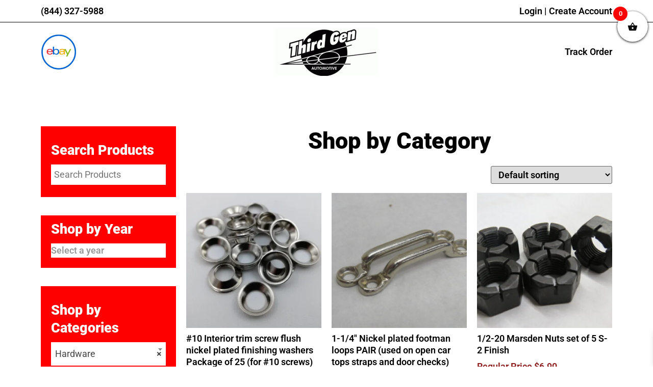

--- FILE ---
content_type: text/html; charset=UTF-8
request_url: https://thirdgenauto.com/product-category/hardware/
body_size: 39119
content:
<!doctype html><html lang="en-US"><head><meta charset="UTF-8"><meta name="viewport" content="width=device-width, initial-scale=1"><link rel="profile" href="https://gmpg.org/xfn/11"> <script defer src="[data-uri]"></script> <title>Hardware &#8211; Early Ford Parts | Third Gen Automotive</title><link crossorigin data-rocket-preconnect href="https://fd.cleantalk.org" rel="preconnect"><link crossorigin data-rocket-preconnect href="https://maxcdn.bootstrapcdn.com" rel="preconnect"><link crossorigin data-rocket-preconnect href="https://ajax.googleapis.com" rel="preconnect"><link crossorigin data-rocket-preconnect href="https://kit.fontawesome.com" rel="preconnect"><link rel="preload" data-rocket-preload as="image" href="https://thirdgenauto.com/wp-content/uploads/2023/01/603-8-300x300.webp" imagesrcset="https://thirdgenauto.com/wp-content/uploads/2023/01/603-8-300x300.webp 300w, https://thirdgenauto.com/wp-content/uploads/2023/01/603-8-150x150.webp 150w, https://thirdgenauto.com/wp-content/uploads/2023/01/603-8-100x100.webp 100w" imagesizes="(max-width: 300px) 100vw, 300px" fetchpriority="high"><meta name='robots' content='max-image-preview:large' /><style>img:is([sizes="auto" i], [sizes^="auto," i]) { contain-intrinsic-size: 3000px 1500px }</style> <script data-no-defer="1" data-ezscrex="false" data-cfasync="false" data-pagespeed-no-defer data-cookieconsent="ignore">var ctPublicFunctions = {"_ajax_nonce":"b9fe1080ae","_rest_nonce":"1082542ee4","_ajax_url":"\/wp-admin\/admin-ajax.php","_rest_url":"https:\/\/thirdgenauto.com\/wp-json\/","data__cookies_type":"none","data__ajax_type":"rest","data__bot_detector_enabled":"1","data__frontend_data_log_enabled":1,"cookiePrefix":"","wprocket_detected":true,"host_url":"thirdgenauto.com","text__ee_click_to_select":"Click to select the whole data","text__ee_original_email":"The complete one is","text__ee_got_it":"Got it","text__ee_blocked":"Blocked","text__ee_cannot_connect":"Cannot connect","text__ee_cannot_decode":"Can not decode email. Unknown reason","text__ee_email_decoder":"CleanTalk email decoder","text__ee_wait_for_decoding":"The magic is on the way!","text__ee_decoding_process":"Please wait a few seconds while we decode the contact data."}</script> <script data-no-defer="1" data-ezscrex="false" data-cfasync="false" data-pagespeed-no-defer data-cookieconsent="ignore">var ctPublic = {"_ajax_nonce":"b9fe1080ae","settings__forms__check_internal":"0","settings__forms__check_external":"0","settings__forms__force_protection":0,"settings__forms__search_test":"1","settings__data__bot_detector_enabled":"1","settings__sfw__anti_crawler":0,"blog_home":"https:\/\/thirdgenauto.com\/","pixel__setting":"3","pixel__enabled":true,"pixel__url":null,"data__email_check_before_post":"1","data__email_check_exist_post":"0","data__cookies_type":"none","data__key_is_ok":true,"data__visible_fields_required":true,"wl_brandname":"Anti-Spam by CleanTalk","wl_brandname_short":"CleanTalk","ct_checkjs_key":"e87060d35885f420fdbccd6c2de1558ac137227c0b9ed6b3532ac0d56916e810","emailEncoderPassKey":"a085b47a592ffb84d16e4199173928c0","bot_detector_forms_excluded":"W10=","advancedCacheExists":true,"varnishCacheExists":false,"wc_ajax_add_to_cart":true}</script> <link rel='dns-prefetch' href='//fd.cleantalk.org' /><link rel="alternate" type="application/rss+xml" title="Early Ford Parts | Third Gen Automotive &raquo; Feed" href="https://thirdgenauto.com/feed/" /><link rel="alternate" type="application/rss+xml" title="Early Ford Parts | Third Gen Automotive &raquo; Comments Feed" href="https://thirdgenauto.com/comments/feed/" /><link rel="alternate" type="application/rss+xml" title="Early Ford Parts | Third Gen Automotive &raquo; Hardware Category Feed" href="https://thirdgenauto.com/product-category/hardware/feed/" /><link rel='stylesheet' id='wc-intuit-payments-checkout-block-css' href='https://thirdgenauto.com/wp-content/cache/autoptimize/css/autoptimize_single_e546a0d496c12797a760a4680ba10401.css?ver=3.3.0' media='all' /><style id='wp-emoji-styles-inline-css'>img.wp-smiley, img.emoji {
		display: inline !important;
		border: none !important;
		box-shadow: none !important;
		height: 1em !important;
		width: 1em !important;
		margin: 0 0.07em !important;
		vertical-align: -0.1em !important;
		background: none !important;
		padding: 0 !important;
	}</style><link rel='stylesheet' id='wp-block-library-css' href='https://thirdgenauto.com/wp-includes/css/dist/block-library/style.min.css?ver=6.8.3' media='all' /><link rel='stylesheet' id='jquery-selectBox-css' href='https://thirdgenauto.com/wp-content/cache/autoptimize/css/autoptimize_single_efbf2aae016da072a65ab483b8d0ee23.css?ver=1.2.0&wpr_t=1769614882' media='all' /><link rel='stylesheet' id='woocommerce_prettyPhoto_css-css' href='https://thirdgenauto.com/wp-content/cache/autoptimize/css/autoptimize_single_44712aa01f4dadd0f4e5f13f48ba872a.css?ver=3.1.6&wpr_t=1769614882' media='all' /><link rel='stylesheet' id='yith-wcwl-main-css' href='https://thirdgenauto.com/wp-content/cache/autoptimize/css/autoptimize_single_18a91e36f4c7602170f47d4d7ac0d5eb.css?ver=4.10.0&wpr_t=1769614882' media='all' /><style id='yith-wcwl-main-inline-css'>:root { --rounded-corners-radius: 16px; --add-to-cart-rounded-corners-radius: 16px; --feedback-duration: 3s } 
 :root { --rounded-corners-radius: 16px; --add-to-cart-rounded-corners-radius: 16px; --feedback-duration: 3s }</style><style id='global-styles-inline-css'>:root{--wp--preset--aspect-ratio--square: 1;--wp--preset--aspect-ratio--4-3: 4/3;--wp--preset--aspect-ratio--3-4: 3/4;--wp--preset--aspect-ratio--3-2: 3/2;--wp--preset--aspect-ratio--2-3: 2/3;--wp--preset--aspect-ratio--16-9: 16/9;--wp--preset--aspect-ratio--9-16: 9/16;--wp--preset--color--black: #000000;--wp--preset--color--cyan-bluish-gray: #abb8c3;--wp--preset--color--white: #ffffff;--wp--preset--color--pale-pink: #f78da7;--wp--preset--color--vivid-red: #cf2e2e;--wp--preset--color--luminous-vivid-orange: #ff6900;--wp--preset--color--luminous-vivid-amber: #fcb900;--wp--preset--color--light-green-cyan: #7bdcb5;--wp--preset--color--vivid-green-cyan: #00d084;--wp--preset--color--pale-cyan-blue: #8ed1fc;--wp--preset--color--vivid-cyan-blue: #0693e3;--wp--preset--color--vivid-purple: #9b51e0;--wp--preset--gradient--vivid-cyan-blue-to-vivid-purple: linear-gradient(135deg,rgba(6,147,227,1) 0%,rgb(155,81,224) 100%);--wp--preset--gradient--light-green-cyan-to-vivid-green-cyan: linear-gradient(135deg,rgb(122,220,180) 0%,rgb(0,208,130) 100%);--wp--preset--gradient--luminous-vivid-amber-to-luminous-vivid-orange: linear-gradient(135deg,rgba(252,185,0,1) 0%,rgba(255,105,0,1) 100%);--wp--preset--gradient--luminous-vivid-orange-to-vivid-red: linear-gradient(135deg,rgba(255,105,0,1) 0%,rgb(207,46,46) 100%);--wp--preset--gradient--very-light-gray-to-cyan-bluish-gray: linear-gradient(135deg,rgb(238,238,238) 0%,rgb(169,184,195) 100%);--wp--preset--gradient--cool-to-warm-spectrum: linear-gradient(135deg,rgb(74,234,220) 0%,rgb(151,120,209) 20%,rgb(207,42,186) 40%,rgb(238,44,130) 60%,rgb(251,105,98) 80%,rgb(254,248,76) 100%);--wp--preset--gradient--blush-light-purple: linear-gradient(135deg,rgb(255,206,236) 0%,rgb(152,150,240) 100%);--wp--preset--gradient--blush-bordeaux: linear-gradient(135deg,rgb(254,205,165) 0%,rgb(254,45,45) 50%,rgb(107,0,62) 100%);--wp--preset--gradient--luminous-dusk: linear-gradient(135deg,rgb(255,203,112) 0%,rgb(199,81,192) 50%,rgb(65,88,208) 100%);--wp--preset--gradient--pale-ocean: linear-gradient(135deg,rgb(255,245,203) 0%,rgb(182,227,212) 50%,rgb(51,167,181) 100%);--wp--preset--gradient--electric-grass: linear-gradient(135deg,rgb(202,248,128) 0%,rgb(113,206,126) 100%);--wp--preset--gradient--midnight: linear-gradient(135deg,rgb(2,3,129) 0%,rgb(40,116,252) 100%);--wp--preset--font-size--small: 13px;--wp--preset--font-size--medium: 20px;--wp--preset--font-size--large: 36px;--wp--preset--font-size--x-large: 42px;--wp--preset--spacing--20: 0.44rem;--wp--preset--spacing--30: 0.67rem;--wp--preset--spacing--40: 1rem;--wp--preset--spacing--50: 1.5rem;--wp--preset--spacing--60: 2.25rem;--wp--preset--spacing--70: 3.38rem;--wp--preset--spacing--80: 5.06rem;--wp--preset--shadow--natural: 6px 6px 9px rgba(0, 0, 0, 0.2);--wp--preset--shadow--deep: 12px 12px 50px rgba(0, 0, 0, 0.4);--wp--preset--shadow--sharp: 6px 6px 0px rgba(0, 0, 0, 0.2);--wp--preset--shadow--outlined: 6px 6px 0px -3px rgba(255, 255, 255, 1), 6px 6px rgba(0, 0, 0, 1);--wp--preset--shadow--crisp: 6px 6px 0px rgba(0, 0, 0, 1);}:root { --wp--style--global--content-size: 800px;--wp--style--global--wide-size: 1200px; }:where(body) { margin: 0; }.wp-site-blocks > .alignleft { float: left; margin-right: 2em; }.wp-site-blocks > .alignright { float: right; margin-left: 2em; }.wp-site-blocks > .aligncenter { justify-content: center; margin-left: auto; margin-right: auto; }:where(.wp-site-blocks) > * { margin-block-start: 24px; margin-block-end: 0; }:where(.wp-site-blocks) > :first-child { margin-block-start: 0; }:where(.wp-site-blocks) > :last-child { margin-block-end: 0; }:root { --wp--style--block-gap: 24px; }:root :where(.is-layout-flow) > :first-child{margin-block-start: 0;}:root :where(.is-layout-flow) > :last-child{margin-block-end: 0;}:root :where(.is-layout-flow) > *{margin-block-start: 24px;margin-block-end: 0;}:root :where(.is-layout-constrained) > :first-child{margin-block-start: 0;}:root :where(.is-layout-constrained) > :last-child{margin-block-end: 0;}:root :where(.is-layout-constrained) > *{margin-block-start: 24px;margin-block-end: 0;}:root :where(.is-layout-flex){gap: 24px;}:root :where(.is-layout-grid){gap: 24px;}.is-layout-flow > .alignleft{float: left;margin-inline-start: 0;margin-inline-end: 2em;}.is-layout-flow > .alignright{float: right;margin-inline-start: 2em;margin-inline-end: 0;}.is-layout-flow > .aligncenter{margin-left: auto !important;margin-right: auto !important;}.is-layout-constrained > .alignleft{float: left;margin-inline-start: 0;margin-inline-end: 2em;}.is-layout-constrained > .alignright{float: right;margin-inline-start: 2em;margin-inline-end: 0;}.is-layout-constrained > .aligncenter{margin-left: auto !important;margin-right: auto !important;}.is-layout-constrained > :where(:not(.alignleft):not(.alignright):not(.alignfull)){max-width: var(--wp--style--global--content-size);margin-left: auto !important;margin-right: auto !important;}.is-layout-constrained > .alignwide{max-width: var(--wp--style--global--wide-size);}body .is-layout-flex{display: flex;}.is-layout-flex{flex-wrap: wrap;align-items: center;}.is-layout-flex > :is(*, div){margin: 0;}body .is-layout-grid{display: grid;}.is-layout-grid > :is(*, div){margin: 0;}body{padding-top: 0px;padding-right: 0px;padding-bottom: 0px;padding-left: 0px;}a:where(:not(.wp-element-button)){text-decoration: underline;}:root :where(.wp-element-button, .wp-block-button__link){background-color: #32373c;border-width: 0;color: #fff;font-family: inherit;font-size: inherit;line-height: inherit;padding: calc(0.667em + 2px) calc(1.333em + 2px);text-decoration: none;}.has-black-color{color: var(--wp--preset--color--black) !important;}.has-cyan-bluish-gray-color{color: var(--wp--preset--color--cyan-bluish-gray) !important;}.has-white-color{color: var(--wp--preset--color--white) !important;}.has-pale-pink-color{color: var(--wp--preset--color--pale-pink) !important;}.has-vivid-red-color{color: var(--wp--preset--color--vivid-red) !important;}.has-luminous-vivid-orange-color{color: var(--wp--preset--color--luminous-vivid-orange) !important;}.has-luminous-vivid-amber-color{color: var(--wp--preset--color--luminous-vivid-amber) !important;}.has-light-green-cyan-color{color: var(--wp--preset--color--light-green-cyan) !important;}.has-vivid-green-cyan-color{color: var(--wp--preset--color--vivid-green-cyan) !important;}.has-pale-cyan-blue-color{color: var(--wp--preset--color--pale-cyan-blue) !important;}.has-vivid-cyan-blue-color{color: var(--wp--preset--color--vivid-cyan-blue) !important;}.has-vivid-purple-color{color: var(--wp--preset--color--vivid-purple) !important;}.has-black-background-color{background-color: var(--wp--preset--color--black) !important;}.has-cyan-bluish-gray-background-color{background-color: var(--wp--preset--color--cyan-bluish-gray) !important;}.has-white-background-color{background-color: var(--wp--preset--color--white) !important;}.has-pale-pink-background-color{background-color: var(--wp--preset--color--pale-pink) !important;}.has-vivid-red-background-color{background-color: var(--wp--preset--color--vivid-red) !important;}.has-luminous-vivid-orange-background-color{background-color: var(--wp--preset--color--luminous-vivid-orange) !important;}.has-luminous-vivid-amber-background-color{background-color: var(--wp--preset--color--luminous-vivid-amber) !important;}.has-light-green-cyan-background-color{background-color: var(--wp--preset--color--light-green-cyan) !important;}.has-vivid-green-cyan-background-color{background-color: var(--wp--preset--color--vivid-green-cyan) !important;}.has-pale-cyan-blue-background-color{background-color: var(--wp--preset--color--pale-cyan-blue) !important;}.has-vivid-cyan-blue-background-color{background-color: var(--wp--preset--color--vivid-cyan-blue) !important;}.has-vivid-purple-background-color{background-color: var(--wp--preset--color--vivid-purple) !important;}.has-black-border-color{border-color: var(--wp--preset--color--black) !important;}.has-cyan-bluish-gray-border-color{border-color: var(--wp--preset--color--cyan-bluish-gray) !important;}.has-white-border-color{border-color: var(--wp--preset--color--white) !important;}.has-pale-pink-border-color{border-color: var(--wp--preset--color--pale-pink) !important;}.has-vivid-red-border-color{border-color: var(--wp--preset--color--vivid-red) !important;}.has-luminous-vivid-orange-border-color{border-color: var(--wp--preset--color--luminous-vivid-orange) !important;}.has-luminous-vivid-amber-border-color{border-color: var(--wp--preset--color--luminous-vivid-amber) !important;}.has-light-green-cyan-border-color{border-color: var(--wp--preset--color--light-green-cyan) !important;}.has-vivid-green-cyan-border-color{border-color: var(--wp--preset--color--vivid-green-cyan) !important;}.has-pale-cyan-blue-border-color{border-color: var(--wp--preset--color--pale-cyan-blue) !important;}.has-vivid-cyan-blue-border-color{border-color: var(--wp--preset--color--vivid-cyan-blue) !important;}.has-vivid-purple-border-color{border-color: var(--wp--preset--color--vivid-purple) !important;}.has-vivid-cyan-blue-to-vivid-purple-gradient-background{background: var(--wp--preset--gradient--vivid-cyan-blue-to-vivid-purple) !important;}.has-light-green-cyan-to-vivid-green-cyan-gradient-background{background: var(--wp--preset--gradient--light-green-cyan-to-vivid-green-cyan) !important;}.has-luminous-vivid-amber-to-luminous-vivid-orange-gradient-background{background: var(--wp--preset--gradient--luminous-vivid-amber-to-luminous-vivid-orange) !important;}.has-luminous-vivid-orange-to-vivid-red-gradient-background{background: var(--wp--preset--gradient--luminous-vivid-orange-to-vivid-red) !important;}.has-very-light-gray-to-cyan-bluish-gray-gradient-background{background: var(--wp--preset--gradient--very-light-gray-to-cyan-bluish-gray) !important;}.has-cool-to-warm-spectrum-gradient-background{background: var(--wp--preset--gradient--cool-to-warm-spectrum) !important;}.has-blush-light-purple-gradient-background{background: var(--wp--preset--gradient--blush-light-purple) !important;}.has-blush-bordeaux-gradient-background{background: var(--wp--preset--gradient--blush-bordeaux) !important;}.has-luminous-dusk-gradient-background{background: var(--wp--preset--gradient--luminous-dusk) !important;}.has-pale-ocean-gradient-background{background: var(--wp--preset--gradient--pale-ocean) !important;}.has-electric-grass-gradient-background{background: var(--wp--preset--gradient--electric-grass) !important;}.has-midnight-gradient-background{background: var(--wp--preset--gradient--midnight) !important;}.has-small-font-size{font-size: var(--wp--preset--font-size--small) !important;}.has-medium-font-size{font-size: var(--wp--preset--font-size--medium) !important;}.has-large-font-size{font-size: var(--wp--preset--font-size--large) !important;}.has-x-large-font-size{font-size: var(--wp--preset--font-size--x-large) !important;}
:root :where(.wp-block-pullquote){font-size: 1.5em;line-height: 1.6;}</style><link rel='stylesheet' id='cleantalk-public-css-css' href='https://thirdgenauto.com/wp-content/cache/background-css/1/thirdgenauto.com/wp-content/plugins/cleantalk-spam-protect/css/cleantalk-public.min.css?ver=6.66_1761181015&wpr_t=1769614882' media='all' /><link rel='stylesheet' id='cleantalk-email-decoder-css-css' href='https://thirdgenauto.com/wp-content/plugins/cleantalk-spam-protect/css/cleantalk-email-decoder.min.css?ver=6.66_1761181015' media='all' /><link rel='stylesheet' id='woocommerce-layout-css' href='https://thirdgenauto.com/wp-content/cache/autoptimize/css/autoptimize_single_e98f5279cacaef826050eb2595082e77.css?ver=10.3.0' media='all' /><link rel='stylesheet' id='woocommerce-smallscreen-css' href='https://thirdgenauto.com/wp-content/cache/autoptimize/css/autoptimize_single_59d266c0ea580aae1113acb3761f7ad5.css?ver=10.3.0' media='only screen and (max-width: 768px)' /><link rel='stylesheet' id='woocommerce-general-css' href='https://thirdgenauto.com/wp-content/cache/autoptimize/css/autoptimize_single_1e6cbf055eda708fa18625a7c2111138.css?ver=10.3.0&wpr_t=1769614882' media='all' /><style id='woocommerce-inline-inline-css'>.woocommerce form .form-row .required { visibility: visible; }</style><link rel='stylesheet' id='aws-style-css' href='https://thirdgenauto.com/wp-content/plugins/advanced-woo-search/assets/css/common.min.css?ver=3.46' media='all' /><link rel='stylesheet' id='yith-quick-view-css' href='https://thirdgenauto.com/wp-content/cache/autoptimize/css/autoptimize_single_a601fc924e080510beee967daa934819.css?ver=2.9.0' media='all' /><style id='yith-quick-view-inline-css'>#yith-quick-view-modal .yith-quick-view-overlay{background:rgba( 0, 0, 0, 0.8)}
				#yith-quick-view-modal .yith-wcqv-main{background:#ffffff;}
				#yith-quick-view-close{color:#cdcdcd;}
				#yith-quick-view-close:hover{color:#ff0000;}</style><link rel='stylesheet' id='ywcrbp_product_frontend_style-css' href='https://thirdgenauto.com/wp-content/cache/autoptimize/css/autoptimize_single_bb99ed98798902e253bbee39044f7bb9.css?ver=1.34.0' media='all' /><link rel='stylesheet' id='yith-wcwtl-style-css' href='https://thirdgenauto.com/wp-content/cache/autoptimize/css/autoptimize_single_04bf6accb29162f4b975e58945e700dd.css?ver=2.30.0' media='all' /><style id='yith-wcwtl-style-inline-css'>#yith-wcwtl-output { background-color: #f9f9f9; padding: 40px 40px 40px 40px; border-radius: 15px;}
		    #yith-wcwtl-output.success, #yith-wcwtl-output.subscribed{ background-color: #f7fae2; color: #149900 }
		    #yith-wcwtl-output .button{background:#a46497;color:#ffffff;}
			#yith-wcwtl-output .button:hover{background:#935386;color:#ffffff;}
			#yith-wcwtl-output .button.button-leave{background:#a46497;color:#ffffff;}
			#yith-wcwtl-output .button.button-leave:hover{background:#935386;color:#ffffff;}
			#yith-wcwtl-output .yith-wcwtl-error{ background-color: #f9f9f9; color: #AF2323 }</style><link rel='stylesheet' id='brands-styles-css' href='https://thirdgenauto.com/wp-content/cache/autoptimize/css/autoptimize_single_48d56016b20f151be4f24ba6d0eb1be4.css?ver=10.3.0' media='all' /><link rel='stylesheet' id='xoo-wsc-fonts-css' href='https://thirdgenauto.com/wp-content/cache/autoptimize/css/autoptimize_single_7c420d6a45cb70a2cc841c7c4f533392.css?ver=2.7.2' media='all' /><link rel='stylesheet' id='xoo-wsc-style-css' href='https://thirdgenauto.com/wp-content/cache/autoptimize/css/autoptimize_single_d461d4516347d33e55ba0ce53ee49055.css?ver=2.7.2' media='all' /><style id='xoo-wsc-style-inline-css'>.xoo-wsc-ft-buttons-cont a.xoo-wsc-ft-btn, .xoo-wsc-container .xoo-wsc-btn {
	background-color: #000000;
	color: #ffffff;
	border: 2px solid #ffffff;
	padding: 10px 20px;
}

.xoo-wsc-ft-buttons-cont a.xoo-wsc-ft-btn:hover, .xoo-wsc-container .xoo-wsc-btn:hover {
	background-color: #ffffff;
	color: #000000;
	border: 2px solid #000000;
}

 

.xoo-wsc-footer{
	background-color: #ffffff;
	color: #000000;
	padding: 10px 20px;
	box-shadow: 0 -1px 10px #0000001a;
}

.xoo-wsc-footer, .xoo-wsc-footer a, .xoo-wsc-footer .amount{
	font-size: 18px;
}

.xoo-wsc-btn .amount{
	color: #ffffff}

.xoo-wsc-btn:hover .amount{
	color: #000000;
}

.xoo-wsc-ft-buttons-cont{
	grid-template-columns: auto;
}

.xoo-wsc-basket{
	top: 12px;
	right: 0px;
	background-color: #ffffff;
	color: #0a0a0a;
	box-shadow: 0 1px 4px 0;
	border-radius: 50%;
	display: flex;
	width: 60px;
	height: 60px;
}


.xoo-wsc-bki{
	font-size: 20px}

.xoo-wsc-items-count{
	top: -9px;
	left: -8px;
}

.xoo-wsc-items-count, .xoo-wsch-items-count{
	background-color: #ff0000;
	color: #ffffff;
}

.xoo-wsc-container, .xoo-wsc-slider{
	max-width: 300px;
	right: -300px;
	top: 0;bottom: 0;
	top: 0;
	font-family: }


.xoo-wsc-cart-active .xoo-wsc-container, .xoo-wsc-slider-active .xoo-wsc-slider{
	right: 0;
}


.xoo-wsc-cart-active .xoo-wsc-basket{
	right: 300px;
}

.xoo-wsc-slider{
	right: -300px;
}

span.xoo-wsch-close {
    font-size: 16px;
}

	.xoo-wsch-top{
		justify-content: center;
	}
	span.xoo-wsch-close {
	    right: 10px;
	}

.xoo-wsch-text{
	font-size: 25px;
}

.xoo-wsc-header{
	color: #000000;
	background-color: #ffffff;
	border-bottom: 2px solid #eee;
	padding: 15px 15px;
}


.xoo-wsc-body{
	background-color: #ffffff;
}

.xoo-wsc-products:not(.xoo-wsc-pattern-card), .xoo-wsc-products:not(.xoo-wsc-pattern-card) span.amount, .xoo-wsc-products:not(.xoo-wsc-pattern-card) a{
	font-size: 14px;
	color: #000000;
}

.xoo-wsc-products:not(.xoo-wsc-pattern-card) .xoo-wsc-product{
	padding: 20px 15px;
	margin: 0;
	border-radius: 0px;
	box-shadow: 0 0;
	background-color: transparent;
}

.xoo-wsc-sum-col{
	justify-content: center;
}


/** Shortcode **/
.xoo-wsc-sc-count{
	background-color: #000000;
	color: #ffffff;
}

.xoo-wsc-sc-bki{
	font-size: 28px;
	color: #000000;
}
.xoo-wsc-sc-cont{
	color: #000000;
}


.xoo-wsc-product dl.variation {
	display: block;
}


.xoo-wsc-product-cont{
	padding: 10px 10px;
}

.xoo-wsc-products:not(.xoo-wsc-pattern-card) .xoo-wsc-img-col{
	width: 35%;
}

.xoo-wsc-pattern-card .xoo-wsc-img-col img{
	max-width: 100%;
	height: auto;
}

.xoo-wsc-products:not(.xoo-wsc-pattern-card) .xoo-wsc-sum-col{
	width: 65%;
}

.xoo-wsc-pattern-card .xoo-wsc-product-cont{
	width: 50% 
}

@media only screen and (max-width: 600px) {
	.xoo-wsc-pattern-card .xoo-wsc-product-cont  {
		width: 50%;
	}
}


.xoo-wsc-pattern-card .xoo-wsc-product{
	border: 0;
	box-shadow: 0px 10px 15px -12px #0000001a;
}


.xoo-wsc-sm-front{
	background-color: #eee;
}
.xoo-wsc-pattern-card, .xoo-wsc-sm-front{
	border-bottom-left-radius: 5px;
	border-bottom-right-radius: 5px;
}
.xoo-wsc-pattern-card, .xoo-wsc-img-col img, .xoo-wsc-img-col, .xoo-wsc-sm-back-cont{
	border-top-left-radius: 5px;
	border-top-right-radius: 5px;
}
.xoo-wsc-sm-back{
	background-color: #fff;
}
.xoo-wsc-pattern-card, .xoo-wsc-pattern-card a, .xoo-wsc-pattern-card .amount{
	font-size: 14px;
}

.xoo-wsc-sm-front, .xoo-wsc-sm-front a, .xoo-wsc-sm-front .amount{
	color: #000;
}

.xoo-wsc-sm-back, .xoo-wsc-sm-back a, .xoo-wsc-sm-back .amount{
	color: #000;
}


.magictime {
    animation-duration: 0.5s;
}



span.xoo-wsch-items-count{
	height: 20px;
	line-height: 20px;
	width: 20px;
}

span.xoo-wsch-icon{
	font-size: 30px
}

.xoo-wsc-smr-del{
	font-size: 14px
}</style><link rel='stylesheet' id='hello-elementor-css' href='https://thirdgenauto.com/wp-content/cache/autoptimize/css/autoptimize_single_af4b9638d69957103dc5ea259563873e.css?ver=3.4.4' media='all' /><link rel='stylesheet' id='hello-elementor-theme-style-css' href='https://thirdgenauto.com/wp-content/cache/autoptimize/css/autoptimize_single_a480d2bf8c523da1c15b272e519f33f2.css?ver=3.4.4' media='all' /><link rel='stylesheet' id='hello-elementor-header-footer-css' href='https://thirdgenauto.com/wp-content/cache/autoptimize/css/autoptimize_single_86dbb47955bb9db9c74abc72efb0c6f6.css?ver=3.4.4' media='all' /><link rel='stylesheet' id='elementor-frontend-css' href='https://thirdgenauto.com/wp-content/plugins/elementor/assets/css/frontend.min.css?ver=3.32.5' media='all' /><link rel='stylesheet' id='elementor-post-222886-css' href='https://thirdgenauto.com/wp-content/cache/autoptimize/css/autoptimize_single_1fb4219e2cb3c7700e25ea6cbc1a31af.css?ver=1761603995' media='all' /><link rel='stylesheet' id='widget-heading-css' href='https://thirdgenauto.com/wp-content/plugins/elementor/assets/css/widget-heading.min.css?ver=3.32.5' media='all' /><link rel='stylesheet' id='widget-image-css' href='https://thirdgenauto.com/wp-content/plugins/elementor/assets/css/widget-image.min.css?ver=3.32.5' media='all' /><link rel='stylesheet' id='widget-icon-box-css' href='https://thirdgenauto.com/wp-content/plugins/elementor/assets/css/widget-icon-box.min.css?ver=3.32.5' media='all' /><link rel='stylesheet' id='e-sticky-css' href='https://thirdgenauto.com/wp-content/plugins/elementor-pro/assets/css/modules/sticky.min.css?ver=3.32.3' media='all' /><link rel='stylesheet' id='widget-nav-menu-css' href='https://thirdgenauto.com/wp-content/plugins/elementor-pro/assets/css/widget-nav-menu.min.css?ver=3.32.3' media='all' /><link rel='stylesheet' id='widget-woocommerce-products-css' href='https://thirdgenauto.com/wp-content/plugins/elementor-pro/assets/css/widget-woocommerce-products.min.css?ver=3.32.3' media='all' /><link rel='stylesheet' id='widget-woocommerce-products-archive-css' href='https://thirdgenauto.com/wp-content/plugins/elementor-pro/assets/css/widget-woocommerce-products-archive.min.css?ver=3.32.3' media='all' /><link rel='stylesheet' id='e-popup-css' href='https://thirdgenauto.com/wp-content/plugins/elementor-pro/assets/css/conditionals/popup.min.css?ver=3.32.3' media='all' /><link rel='stylesheet' id='elementor-icons-css' href='https://thirdgenauto.com/wp-content/plugins/elementor/assets/lib/eicons/css/elementor-icons.min.css?ver=5.44.0' media='all' /><link rel='stylesheet' id='elementor-post-222878-css' href='https://thirdgenauto.com/wp-content/cache/autoptimize/css/autoptimize_single_0ff6c3da68612b32d87cc8664cbd7f81.css?ver=1761603995' media='all' /><link rel='stylesheet' id='elementor-post-222963-css' href='https://thirdgenauto.com/wp-content/cache/autoptimize/css/autoptimize_single_2add8f86c243df95701fc84d820f0570.css?ver=1761603995' media='all' /><link rel='stylesheet' id='elementor-post-224727-css' href='https://thirdgenauto.com/wp-content/cache/autoptimize/css/autoptimize_single_19cd8f0fa7fb9e7b267faf41ae4d1caa.css?ver=1761604003' media='all' /><link rel='stylesheet' id='elementor-post-279428-css' href='https://thirdgenauto.com/wp-content/cache/autoptimize/css/autoptimize_single_1790df818971b4b11715abff46197cc2.css?ver=1761603995' media='all' /><link rel='stylesheet' id='jquery-fixedheadertable-style-css' href='https://thirdgenauto.com/wp-content/cache/autoptimize/css/autoptimize_single_f8381deddcfd6186e7740a71e73c3b91.css?ver=1.10.18&wpr_t=1769614882' media='all' /><link rel='stylesheet' id='yith_woocompare_page-css' href='https://thirdgenauto.com/wp-content/cache/autoptimize/css/autoptimize_single_3dc91c21da83e9eb6122b2ba8f734770.css?ver=3.5.0&wpr_t=1769614882' media='all' /><link rel='stylesheet' id='yith-woocompare-widget-css' href='https://thirdgenauto.com/wp-content/cache/autoptimize/css/autoptimize_single_e6273d3972e0cc3ecdee941ad28d1607.css?ver=3.5.0' media='all' /><link rel='stylesheet' id='hello-elementor-child-style-css' href='https://thirdgenauto.com/wp-content/cache/autoptimize/css/autoptimize_single_9481137ddc1e8a3365783012c4589421.css?ver=1.0.0' media='all' /><link rel='stylesheet' id='elementor-gf-local-roboto-css' href='https://thirdgenauto.com/wp-content/cache/autoptimize/css/autoptimize_single_ed5546074c04c78ef9dd4005da72caf8.css?ver=1744131895' media='all' /><link rel='stylesheet' id='elementor-gf-local-opensans-css' href='https://thirdgenauto.com/wp-content/cache/autoptimize/css/autoptimize_single_1b8bccb0eb5d7d845988942eb83655eb.css?ver=1744131885' media='all' /> <script src="https://thirdgenauto.com/wp-includes/js/jquery/jquery.min.js?ver=3.7.1" id="jquery-core-js"></script> <script defer src="https://thirdgenauto.com/wp-includes/js/jquery/jquery-migrate.min.js?ver=3.4.1" id="jquery-migrate-js"></script> <script defer src="https://thirdgenauto.com/wp-content/plugins/cleantalk-spam-protect/js/apbct-public-bundle.min.js?ver=6.66_1761181015" id="apbct-public-bundle.min-js-js"></script> <script src="https://fd.cleantalk.org/ct-bot-detector-wrapper.js?ver=6.66" id="ct_bot_detector-js" defer data-wp-strategy="defer"></script> <script defer id="mypost_cart_checkout_debug_logs-js-extra" src="[data-uri]"></script> <script defer src="https://thirdgenauto.com/wp-content/cache/autoptimize/js/autoptimize_single_f91f2e7eb199980f8871c41b58bbb8e2.js?ver=10.3.0" id="mypost_cart_checkout_debug_logs-js"></script> <script src="https://thirdgenauto.com/wp-content/plugins/woocommerce/assets/js/jquery-blockui/jquery.blockUI.min.js?ver=2.7.0-wc.10.3.0" id="wc-jquery-blockui-js" defer data-wp-strategy="defer"></script> <script defer id="wc-add-to-cart-js-extra" src="[data-uri]"></script> <script src="https://thirdgenauto.com/wp-content/plugins/woocommerce/assets/js/frontend/add-to-cart.min.js?ver=10.3.0" id="wc-add-to-cart-js" defer data-wp-strategy="defer"></script> <script src="https://thirdgenauto.com/wp-content/plugins/woocommerce/assets/js/js-cookie/js.cookie.min.js?ver=2.1.4-wc.10.3.0" id="wc-js-cookie-js" defer data-wp-strategy="defer"></script> <script defer id="woocommerce-js-extra" src="[data-uri]"></script> <script src="https://thirdgenauto.com/wp-content/plugins/woocommerce/assets/js/frontend/woocommerce.min.js?ver=10.3.0" id="woocommerce-js" defer data-wp-strategy="defer"></script> <link rel="https://api.w.org/" href="https://thirdgenauto.com/wp-json/" /><link rel="alternate" title="JSON" type="application/json" href="https://thirdgenauto.com/wp-json/wp/v2/product_cat/86" /><link rel="EditURI" type="application/rsd+xml" title="RSD" href="https://thirdgenauto.com/xmlrpc.php?rsd" /><meta name="generator" content="WordPress 6.8.3" /><meta name="generator" content="WooCommerce 10.3.0" /><link rel="stylesheet" href="https://maxcdn.bootstrapcdn.com/bootstrap/3.4.1/css/bootstrap.min.css"> <script src="https://ajax.googleapis.com/ajax/libs/jquery/3.6.4/jquery.min.js"></script> <script defer src="https://maxcdn.bootstrapcdn.com/bootstrap/3.4.1/js/bootstrap.min.js"></script>  <noscript><style>.woocommerce-product-gallery{ opacity: 1 !important; }</style></noscript><meta name="generator" content="Elementor 3.32.5; features: additional_custom_breakpoints; settings: css_print_method-external, google_font-enabled, font_display-swap"><style>.e-con.e-parent:nth-of-type(n+4):not(.e-lazyloaded):not(.e-no-lazyload),
				.e-con.e-parent:nth-of-type(n+4):not(.e-lazyloaded):not(.e-no-lazyload) * {
					background-image: none !important;
				}
				@media screen and (max-height: 1024px) {
					.e-con.e-parent:nth-of-type(n+3):not(.e-lazyloaded):not(.e-no-lazyload),
					.e-con.e-parent:nth-of-type(n+3):not(.e-lazyloaded):not(.e-no-lazyload) * {
						background-image: none !important;
					}
				}
				@media screen and (max-height: 640px) {
					.e-con.e-parent:nth-of-type(n+2):not(.e-lazyloaded):not(.e-no-lazyload),
					.e-con.e-parent:nth-of-type(n+2):not(.e-lazyloaded):not(.e-no-lazyload) * {
						background-image: none !important;
					}
				}</style><link rel="icon" href="https://thirdgenauto.com/wp-content/uploads/2019/12/third-gen-automotive-logo-100x100.gif" sizes="32x32" /><link rel="icon" href="https://thirdgenauto.com/wp-content/uploads/2019/12/third-gen-automotive-logo.gif" sizes="192x192" /><link rel="apple-touch-icon" href="https://thirdgenauto.com/wp-content/uploads/2019/12/third-gen-automotive-logo.gif" /><meta name="msapplication-TileImage" content="https://thirdgenauto.com/wp-content/uploads/2019/12/third-gen-automotive-logo.gif" /> <noscript><style id="rocket-lazyload-nojs-css">.rll-youtube-player, [data-lazy-src]{display:none !important;}</style></noscript><style id="wpr-lazyload-bg-container"></style><style id="wpr-lazyload-bg-exclusion"></style><noscript><style id="wpr-lazyload-bg-nostyle">.selectBox-dropdown .selectBox-arrow{--wpr-bg-a591ffa5-d180-4cca-9a81-2485e6187a05: url('https://thirdgenauto.com/wp-content/plugins/yith-woocommerce-wishlist/assets/images/jquery.selectBox-arrow.gif');}div.pp_woocommerce .pp_loaderIcon::before{--wpr-bg-c058857b-508b-434e-86e6-7450979563c4: url('https://thirdgenauto.com/wp-content/plugins/woocommerce/assets/images/icons/loader.svg');}.selectBox-dropdown .selectBox-arrow{--wpr-bg-484e6418-0e97-4803-b5bc-8fb5aba16aca: url('https://thirdgenauto.com/wp-content/plugins/yith-woocommerce-wishlist/assets/images/jquery.selectBox-arrow.png');}.selectBox-dropdown.selectBox-menuShowing .selectBox-arrow{--wpr-bg-61c697e0-8bfa-4b1d-bcb4-fa0e3c43db5b: url('https://thirdgenauto.com/wp-content/plugins/yith-woocommerce-wishlist/assets/images/jquery.selectBox-arrow.png');}.apbct-check_email_exist-load{--wpr-bg-48f1cc68-13e2-4eb2-bb75-9d392be5984a: url('https://thirdgenauto.com/wp-content/plugins/cleantalk-spam-protect/css/images/checking_email.gif');}.apbct-check_email_exist-good_email{--wpr-bg-f6d080ea-1457-47dc-a9bd-4e297e7c5f07: url('https://thirdgenauto.com/wp-content/plugins/cleantalk-spam-protect/css/images/good_email.svg');}.apbct-check_email_exist-bad_email{--wpr-bg-3696d5b3-de1f-43b8-ab79-95bfae09f47d: url('https://thirdgenauto.com/wp-content/plugins/cleantalk-spam-protect/css/images/bad_email.svg');}.woocommerce .blockUI.blockOverlay::before{--wpr-bg-b2f83b81-0567-4623-889b-7e57cb6315c0: url('https://thirdgenauto.com/wp-content/plugins/woocommerce/assets/images/icons/loader.svg');}.woocommerce .loader::before{--wpr-bg-d942bc04-2215-4568-aaad-b5aa87f26de7: url('https://thirdgenauto.com/wp-content/plugins/woocommerce/assets/images/icons/loader.svg');}#add_payment_method #payment div.payment_box .wc-credit-card-form-card-cvc.visa,#add_payment_method #payment div.payment_box .wc-credit-card-form-card-expiry.visa,#add_payment_method #payment div.payment_box .wc-credit-card-form-card-number.visa,.woocommerce-cart #payment div.payment_box .wc-credit-card-form-card-cvc.visa,.woocommerce-cart #payment div.payment_box .wc-credit-card-form-card-expiry.visa,.woocommerce-cart #payment div.payment_box .wc-credit-card-form-card-number.visa,.woocommerce-checkout #payment div.payment_box .wc-credit-card-form-card-cvc.visa,.woocommerce-checkout #payment div.payment_box .wc-credit-card-form-card-expiry.visa,.woocommerce-checkout #payment div.payment_box .wc-credit-card-form-card-number.visa{--wpr-bg-ad82d371-c11a-42c7-afc3-a6efabb4245e: url('https://thirdgenauto.com/wp-content/plugins/woocommerce/assets/images/icons/credit-cards/visa.svg');}#add_payment_method #payment div.payment_box .wc-credit-card-form-card-cvc.mastercard,#add_payment_method #payment div.payment_box .wc-credit-card-form-card-expiry.mastercard,#add_payment_method #payment div.payment_box .wc-credit-card-form-card-number.mastercard,.woocommerce-cart #payment div.payment_box .wc-credit-card-form-card-cvc.mastercard,.woocommerce-cart #payment div.payment_box .wc-credit-card-form-card-expiry.mastercard,.woocommerce-cart #payment div.payment_box .wc-credit-card-form-card-number.mastercard,.woocommerce-checkout #payment div.payment_box .wc-credit-card-form-card-cvc.mastercard,.woocommerce-checkout #payment div.payment_box .wc-credit-card-form-card-expiry.mastercard,.woocommerce-checkout #payment div.payment_box .wc-credit-card-form-card-number.mastercard{--wpr-bg-0167f79f-2c50-42be-b1c2-871b626a13aa: url('https://thirdgenauto.com/wp-content/plugins/woocommerce/assets/images/icons/credit-cards/mastercard.svg');}#add_payment_method #payment div.payment_box .wc-credit-card-form-card-cvc.laser,#add_payment_method #payment div.payment_box .wc-credit-card-form-card-expiry.laser,#add_payment_method #payment div.payment_box .wc-credit-card-form-card-number.laser,.woocommerce-cart #payment div.payment_box .wc-credit-card-form-card-cvc.laser,.woocommerce-cart #payment div.payment_box .wc-credit-card-form-card-expiry.laser,.woocommerce-cart #payment div.payment_box .wc-credit-card-form-card-number.laser,.woocommerce-checkout #payment div.payment_box .wc-credit-card-form-card-cvc.laser,.woocommerce-checkout #payment div.payment_box .wc-credit-card-form-card-expiry.laser,.woocommerce-checkout #payment div.payment_box .wc-credit-card-form-card-number.laser{--wpr-bg-02bfa8cd-9090-4dbd-867b-a7036d40c11d: url('https://thirdgenauto.com/wp-content/plugins/woocommerce/assets/images/icons/credit-cards/laser.svg');}#add_payment_method #payment div.payment_box .wc-credit-card-form-card-cvc.dinersclub,#add_payment_method #payment div.payment_box .wc-credit-card-form-card-expiry.dinersclub,#add_payment_method #payment div.payment_box .wc-credit-card-form-card-number.dinersclub,.woocommerce-cart #payment div.payment_box .wc-credit-card-form-card-cvc.dinersclub,.woocommerce-cart #payment div.payment_box .wc-credit-card-form-card-expiry.dinersclub,.woocommerce-cart #payment div.payment_box .wc-credit-card-form-card-number.dinersclub,.woocommerce-checkout #payment div.payment_box .wc-credit-card-form-card-cvc.dinersclub,.woocommerce-checkout #payment div.payment_box .wc-credit-card-form-card-expiry.dinersclub,.woocommerce-checkout #payment div.payment_box .wc-credit-card-form-card-number.dinersclub{--wpr-bg-ce4dfe42-ca08-4ea0-87ca-98955dbd20fe: url('https://thirdgenauto.com/wp-content/plugins/woocommerce/assets/images/icons/credit-cards/diners.svg');}#add_payment_method #payment div.payment_box .wc-credit-card-form-card-cvc.maestro,#add_payment_method #payment div.payment_box .wc-credit-card-form-card-expiry.maestro,#add_payment_method #payment div.payment_box .wc-credit-card-form-card-number.maestro,.woocommerce-cart #payment div.payment_box .wc-credit-card-form-card-cvc.maestro,.woocommerce-cart #payment div.payment_box .wc-credit-card-form-card-expiry.maestro,.woocommerce-cart #payment div.payment_box .wc-credit-card-form-card-number.maestro,.woocommerce-checkout #payment div.payment_box .wc-credit-card-form-card-cvc.maestro,.woocommerce-checkout #payment div.payment_box .wc-credit-card-form-card-expiry.maestro,.woocommerce-checkout #payment div.payment_box .wc-credit-card-form-card-number.maestro{--wpr-bg-395fc648-219f-4b30-a599-1a037330df7d: url('https://thirdgenauto.com/wp-content/plugins/woocommerce/assets/images/icons/credit-cards/maestro.svg');}#add_payment_method #payment div.payment_box .wc-credit-card-form-card-cvc.jcb,#add_payment_method #payment div.payment_box .wc-credit-card-form-card-expiry.jcb,#add_payment_method #payment div.payment_box .wc-credit-card-form-card-number.jcb,.woocommerce-cart #payment div.payment_box .wc-credit-card-form-card-cvc.jcb,.woocommerce-cart #payment div.payment_box .wc-credit-card-form-card-expiry.jcb,.woocommerce-cart #payment div.payment_box .wc-credit-card-form-card-number.jcb,.woocommerce-checkout #payment div.payment_box .wc-credit-card-form-card-cvc.jcb,.woocommerce-checkout #payment div.payment_box .wc-credit-card-form-card-expiry.jcb,.woocommerce-checkout #payment div.payment_box .wc-credit-card-form-card-number.jcb{--wpr-bg-b1a98e42-6af4-49ea-9c2b-eb4afa5b19be: url('https://thirdgenauto.com/wp-content/plugins/woocommerce/assets/images/icons/credit-cards/jcb.svg');}#add_payment_method #payment div.payment_box .wc-credit-card-form-card-cvc.amex,#add_payment_method #payment div.payment_box .wc-credit-card-form-card-expiry.amex,#add_payment_method #payment div.payment_box .wc-credit-card-form-card-number.amex,.woocommerce-cart #payment div.payment_box .wc-credit-card-form-card-cvc.amex,.woocommerce-cart #payment div.payment_box .wc-credit-card-form-card-expiry.amex,.woocommerce-cart #payment div.payment_box .wc-credit-card-form-card-number.amex,.woocommerce-checkout #payment div.payment_box .wc-credit-card-form-card-cvc.amex,.woocommerce-checkout #payment div.payment_box .wc-credit-card-form-card-expiry.amex,.woocommerce-checkout #payment div.payment_box .wc-credit-card-form-card-number.amex{--wpr-bg-7cfe9a0e-b83a-4e11-9726-353b11461538: url('https://thirdgenauto.com/wp-content/plugins/woocommerce/assets/images/icons/credit-cards/amex.svg');}#add_payment_method #payment div.payment_box .wc-credit-card-form-card-cvc.discover,#add_payment_method #payment div.payment_box .wc-credit-card-form-card-expiry.discover,#add_payment_method #payment div.payment_box .wc-credit-card-form-card-number.discover,.woocommerce-cart #payment div.payment_box .wc-credit-card-form-card-cvc.discover,.woocommerce-cart #payment div.payment_box .wc-credit-card-form-card-expiry.discover,.woocommerce-cart #payment div.payment_box .wc-credit-card-form-card-number.discover,.woocommerce-checkout #payment div.payment_box .wc-credit-card-form-card-cvc.discover,.woocommerce-checkout #payment div.payment_box .wc-credit-card-form-card-expiry.discover,.woocommerce-checkout #payment div.payment_box .wc-credit-card-form-card-number.discover{--wpr-bg-4c6802e2-0aa8-49c0-b0c0-b0e3e82edefd: url('https://thirdgenauto.com/wp-content/plugins/woocommerce/assets/images/icons/credit-cards/discover.svg');}table.dataTable thead .sorting{--wpr-bg-04234912-93dc-4150-b39c-41b69fc35b0b: url('https://thirdgenauto.com/wp-content/plugins/yith-woocommerce-compare/assets/css/DataTables-1.10.18/images/sort_both.png');}table.dataTable thead .sorting_asc{--wpr-bg-09bb56a3-54f8-4f1a-83ca-4eb1f44a1dfb: url('https://thirdgenauto.com/wp-content/plugins/yith-woocommerce-compare/assets/css/DataTables-1.10.18/images/sort_asc.png');}table.dataTable thead .sorting_desc{--wpr-bg-329e242f-ff72-405f-ba3d-ed3d3da8a4da: url('https://thirdgenauto.com/wp-content/plugins/yith-woocommerce-compare/assets/css/DataTables-1.10.18/images/sort_desc.png');}table.dataTable thead .sorting_asc_disabled{--wpr-bg-2354ea16-4a79-4d8c-9602-1d8ff77a98fb: url('https://thirdgenauto.com/wp-content/plugins/yith-woocommerce-compare/assets/css/DataTables-1.10.18/images/sort_asc_disabled.png');}table.dataTable thead .sorting_desc_disabled{--wpr-bg-e9721a83-20e7-443f-9ebe-67b4f54f06c3: url('https://thirdgenauto.com/wp-content/plugins/yith-woocommerce-compare/assets/css/DataTables-1.10.18/images/sort_desc_disabled.png');}table.compare-list.with-stock-icons tr.stock td.in-stock span.availability-label:before{--wpr-bg-860e0fb2-4ae1-41fb-89e9-09823099360d: url('https://thirdgenauto.com/wp-content/plugins/yith-woocommerce-compare/assets/images/green-check.svg');}#yith-woocompare-related .related-slider-nav div{--wpr-bg-283c017a-37f6-4653-b7b1-de9c6f97171f: url('https://thirdgenauto.com/wp-content/plugins/yith-woocommerce-compare/assets/images/nav-arrow.png');}button.pswp__button{--wpr-bg-581e6eec-5505-4432-ba86-ad5ed1d99b35: url('https://thirdgenauto.com/wp-content/plugins/woocommerce/assets/css/photoswipe/default-skin/default-skin.png');}.pswp__button,.pswp__button--arrow--left:before,.pswp__button--arrow--right:before{--wpr-bg-8d5b7d61-a0db-4b9b-9977-a0f66a5d5490: url('https://thirdgenauto.com/wp-content/plugins/woocommerce/assets/css/photoswipe/default-skin/default-skin.png');}.pswp__preloader--active .pswp__preloader__icn{--wpr-bg-ecf79ac0-83ba-438e-9a39-4c15b355af89: url('https://thirdgenauto.com/wp-content/plugins/woocommerce/assets/css/photoswipe/default-skin/preloader.gif');}.pswp--svg .pswp__button,.pswp--svg .pswp__button--arrow--left:before,.pswp--svg .pswp__button--arrow--right:before{--wpr-bg-5cdfdabe-4b52-4d2b-98f2-2f7683bd1089: url('https://thirdgenauto.com/wp-content/plugins/woocommerce/assets/css/photoswipe/default-skin/default-skin.svg');}</style></noscript> <script defer src="[data-uri]"></script><meta name="generator" content="WP Rocket 3.20.0.2" data-wpr-features="wpr_lazyload_css_bg_img wpr_lazyload_images wpr_lazyload_iframes wpr_preconnect_external_domains wpr_oci wpr_image_dimensions wpr_preload_links wpr_desktop" /></head><body class="archive tax-product_cat term-hardware term-86 wp-custom-logo wp-embed-responsive wp-theme-hello-elementor wp-child-theme-hello-theme-child-master theme-hello-elementor woocommerce woocommerce-page woocommerce-no-js hello-elementor-default elementor-page-224727 elementor-default elementor-template-full-width elementor-kit-222886"> <a class="skip-link screen-reader-text" href="#content">Skip to content</a><header  data-elementor-type="header" data-elementor-id="222878" class="elementor elementor-222878 elementor-location-header" data-elementor-post-type="elementor_library"><header  class="elementor-section elementor-top-section elementor-element elementor-element-d9c134f elementor-section-full_width elementor-section-height-default elementor-section-height-default" data-id="d9c134f" data-element_type="section"><div  class="elementor-container elementor-column-gap-no"><div class="elementor-column elementor-col-100 elementor-top-column elementor-element elementor-element-07cea2c" data-id="07cea2c" data-element_type="column"><div class="elementor-widget-wrap elementor-element-populated"><section class="elementor-section elementor-inner-section elementor-element elementor-element-d70ae54 elementor-section-boxed elementor-section-height-default elementor-section-height-default" data-id="d70ae54" data-element_type="section"><div  class="elementor-container elementor-column-gap-default"><div class="elementor-column elementor-col-50 elementor-inner-column elementor-element elementor-element-b86056f elementor-hidden-mobile" data-id="b86056f" data-element_type="column"><div class="elementor-widget-wrap elementor-element-populated"><div class="elementor-element elementor-element-04a7e13 elementor-widget elementor-widget-heading" data-id="04a7e13" data-element_type="widget" data-widget_type="heading.default"><div class="elementor-widget-container"><h2 class="elementor-heading-title elementor-size-default">(844) 327-5988</h2></div></div></div></div><div class="elementor-column elementor-col-50 elementor-inner-column elementor-element elementor-element-96d1f98" data-id="96d1f98" data-element_type="column"><div class="elementor-widget-wrap elementor-element-populated"><div class="elementor-element elementor-element-9b1583a elementor-widget__width-auto elementor-widget elementor-widget-html" data-id="9b1583a" data-element_type="widget" data-widget_type="html.default"><div class="elementor-widget-container"> <a href="https://thirdgenauto.com/my-account/"> Login</a> <span class="space-divider">|</span> <a href="https://thirdgenauto.com/my-account/">Create Account</a></div></div></div></div></div></section><section class="elementor-section elementor-inner-section elementor-element elementor-element-f785319 elementor-section-boxed elementor-section-height-default elementor-section-height-default" data-id="f785319" data-element_type="section" data-settings="{&quot;background_background&quot;:&quot;classic&quot;,&quot;sticky&quot;:&quot;top&quot;,&quot;sticky_on&quot;:[&quot;desktop&quot;,&quot;tablet&quot;,&quot;mobile&quot;],&quot;sticky_offset&quot;:0,&quot;sticky_effects_offset&quot;:0,&quot;sticky_anchor_link_offset&quot;:0}"><div  class="elementor-container elementor-column-gap-default"><div class="elementor-column elementor-col-33 elementor-inner-column elementor-element elementor-element-2a8cf2d elementor-hidden-mobile" data-id="2a8cf2d" data-element_type="column"><div class="elementor-widget-wrap elementor-element-populated"><div class="elementor-element elementor-element-e940526 elementor-widget__width-auto elementor-widget elementor-widget-image" data-id="e940526" data-element_type="widget" data-widget_type="image.default"><div class="elementor-widget-container"> <img width="70" height="70" src="https://thirdgenauto.com/wp-content/uploads/2023/04/ebay-header-logo.jpg" class="attachment-thumbnail size-thumbnail wp-image-222880" alt="" /></div></div></div></div><div class="elementor-column elementor-col-33 elementor-inner-column elementor-element elementor-element-6f17c91" data-id="6f17c91" data-element_type="column"><div class="elementor-widget-wrap elementor-element-populated"><div class="elementor-element elementor-element-42e0181 elementor-widget elementor-widget-theme-site-logo elementor-widget-image" data-id="42e0181" data-element_type="widget" data-widget_type="theme-site-logo.default"><div class="elementor-widget-container"> <a href="https://thirdgenauto.com"> <img width="203" height="95" src="https://thirdgenauto.com/wp-content/uploads/elementor/thumbs/third-gen-automotive-logo-oi14atji7k9wh3r8f9cutzq3o29izn5zljs7z13j0g.gif" title="third-gen-automotive-logo" alt="Early Ford Parts | Third Gen Automotive"  /> </a></div></div></div></div><div class="elementor-column elementor-col-33 elementor-inner-column elementor-element elementor-element-41800e1" data-id="41800e1" data-element_type="column"><div class="elementor-widget-wrap elementor-element-populated"><div class="elementor-element elementor-element-d8e64ff elementor-widget__width-auto elementor-widget-mobile__width-inherit elementor-widget elementor-widget-html" data-id="d8e64ff" data-element_type="widget" data-widget_type="html.default"><div class="elementor-widget-container"> <a href="https://thirdgenauto.com/my-account/orders/" alt="order tracking">Track Order</a></div></div><div class="elementor-element elementor-element-9e7b142 elementor-mobile-position-left elementor-widget-mobile__width-auto elementor-hidden-desktop elementor-hidden-tablet elementor-view-default elementor-position-top elementor-widget elementor-widget-icon-box" data-id="9e7b142" data-element_type="widget" data-widget_type="icon-box.default"><div class="elementor-widget-container"><div class="elementor-icon-box-wrapper"><div class="elementor-icon-box-icon"> <span  class="elementor-icon"> <i aria-hidden="true" class="fas fa-phone-alt"></i> </span></div><div class="elementor-icon-box-content"><div class="elementor-icon-box-title"> <span  > Call Us </span></div></div></div></div></div></div></div></div></section><section class="elementor-section elementor-inner-section elementor-element elementor-element-175e4c9 elementor-section-boxed elementor-section-height-default elementor-section-height-default" data-id="175e4c9" data-element_type="section" data-settings="{&quot;sticky&quot;:&quot;top&quot;,&quot;sticky_offset&quot;:115,&quot;sticky_offset_mobile&quot;:95,&quot;sticky_on&quot;:[&quot;desktop&quot;,&quot;tablet&quot;,&quot;mobile&quot;],&quot;sticky_effects_offset&quot;:0,&quot;sticky_anchor_link_offset&quot;:0}"><div class="elementor-background-overlay"></div><div class="elementor-container elementor-column-gap-default"><div class="elementor-column elementor-col-100 elementor-inner-column elementor-element elementor-element-745b934" data-id="745b934" data-element_type="column"><div class="elementor-widget-wrap elementor-element-populated"><div class="elementor-element elementor-element-584924e elementor-nav-menu__align-center elementor-nav-menu--dropdown-tablet elementor-nav-menu__text-align-aside elementor-nav-menu--toggle elementor-nav-menu--burger elementor-widget elementor-widget-nav-menu" data-id="584924e" data-element_type="widget" data-settings="{&quot;layout&quot;:&quot;horizontal&quot;,&quot;submenu_icon&quot;:{&quot;value&quot;:&quot;&lt;i class=\&quot;fas fa-caret-down\&quot; aria-hidden=\&quot;true\&quot;&gt;&lt;\/i&gt;&quot;,&quot;library&quot;:&quot;fa-solid&quot;},&quot;toggle&quot;:&quot;burger&quot;}" data-widget_type="nav-menu.default"><div class="elementor-widget-container"><nav aria-label="Menu" class="elementor-nav-menu--main elementor-nav-menu__container elementor-nav-menu--layout-horizontal e--pointer-none"><ul id="menu-1-584924e" class="elementor-nav-menu"><li class="menu-item menu-item-type-post_type menu-item-object-page menu-item-home menu-item-225086"><a href="https://thirdgenauto.com/" class="elementor-item">Home</a></li><li class="menu-item menu-item-type-post_type menu-item-object-page menu-item-1102"><a href="https://thirdgenauto.com/shop-parts/" class="elementor-item">Shop Parts</a></li><li class="menu-item menu-item-type-post_type menu-item-object-page menu-item-225085"><a href="https://thirdgenauto.com/parts-by-year/" class="elementor-item">Parts By Year</a></li><li class="menu-item menu-item-type-post_type menu-item-object-page menu-item-225084"><a href="https://thirdgenauto.com/ford-bolts/" class="elementor-item">Hardware Catalogs</a></li><li class="menu-item menu-item-type-post_type menu-item-object-page menu-item-225083"><a href="https://thirdgenauto.com/about-us/" class="elementor-item">About Us</a></li><li class="menu-item menu-item-type-post_type menu-item-object-page menu-item-225082"><a href="https://thirdgenauto.com/contact-us/" class="elementor-item">Contact Us</a></li></ul></nav><div class="elementor-menu-toggle" role="button" tabindex="0" aria-label="Menu Toggle" aria-expanded="false"> <i aria-hidden="true" role="presentation" class="elementor-menu-toggle__icon--open eicon-menu-bar"></i><i aria-hidden="true" role="presentation" class="elementor-menu-toggle__icon--close eicon-close"></i></div><nav class="elementor-nav-menu--dropdown elementor-nav-menu__container" aria-hidden="true"><ul id="menu-2-584924e" class="elementor-nav-menu"><li class="menu-item menu-item-type-post_type menu-item-object-page menu-item-home menu-item-225086"><a href="https://thirdgenauto.com/" class="elementor-item" tabindex="-1">Home</a></li><li class="menu-item menu-item-type-post_type menu-item-object-page menu-item-1102"><a href="https://thirdgenauto.com/shop-parts/" class="elementor-item" tabindex="-1">Shop Parts</a></li><li class="menu-item menu-item-type-post_type menu-item-object-page menu-item-225085"><a href="https://thirdgenauto.com/parts-by-year/" class="elementor-item" tabindex="-1">Parts By Year</a></li><li class="menu-item menu-item-type-post_type menu-item-object-page menu-item-225084"><a href="https://thirdgenauto.com/ford-bolts/" class="elementor-item" tabindex="-1">Hardware Catalogs</a></li><li class="menu-item menu-item-type-post_type menu-item-object-page menu-item-225083"><a href="https://thirdgenauto.com/about-us/" class="elementor-item" tabindex="-1">About Us</a></li><li class="menu-item menu-item-type-post_type menu-item-object-page menu-item-225082"><a href="https://thirdgenauto.com/contact-us/" class="elementor-item" tabindex="-1">Contact Us</a></li></ul></nav></div></div></div></div></div></section></div></div></div></header></header><div  data-elementor-type="product-archive" data-elementor-id="224727" class="elementor elementor-224727 elementor-location-archive product" data-elementor-post-type="elementor_library"><section  class="elementor-section elementor-top-section elementor-element elementor-element-6ffb576 elementor-section-boxed elementor-section-height-default elementor-section-height-default" data-id="6ffb576" data-element_type="section"><div class="elementor-container elementor-column-gap-default"><div class="elementor-column elementor-col-50 elementor-top-column elementor-element elementor-element-db827bf" data-id="db827bf" data-element_type="column"><div class="elementor-widget-wrap elementor-element-populated"><div class="elementor-element elementor-element-49e86a2 elementor-widget elementor-widget-sidebar" data-id="49e86a2" data-element_type="widget" data-widget_type="sidebar.default"><div class="elementor-widget-container"><li id="aws_widget-3" class="widget widget_aws_widget"><h2 class="widgettitle">Search Products</h2><div class="aws-container" data-url="/?wc-ajax=aws_action" data-siteurl="https://thirdgenauto.com" data-lang="" data-show-loader="true" data-show-more="true" data-show-page="true" data-ajax-search="true" data-show-clear="true" data-mobile-screen="false" data-use-analytics="false" data-min-chars="1" data-buttons-order="1" data-timeout="300" data-is-mobile="false" data-page-id="86" data-tax="product_cat" ><form class="aws-search-form" action="https://thirdgenauto.com/" method="get" role="search" ><div class="aws-wrapper"><label class="aws-search-label" for="697a82829518b">Search Products</label><input type="search" name="s" id="697a82829518b" value="" class="aws-search-field" placeholder="Search Products" autocomplete="off" /><input type="hidden" name="post_type" value="product"><input type="hidden" name="type_aws" value="true"><div class="aws-search-clear"><span>×</span></div><div class="aws-loader"></div></div></form></div></li><li id="custom_html-10" class="widget_text widget widget_custom_html"><div class="textwidget custom-html-widget"><h3>Shop by Year</h3> <a class="input" data-toggle="collapse" href="#collapseYear" role="button" aria-expanded="false" aria-controls="collapseYear">Select a year</a><div class="collapse" id="collapseYear"><ul><li><a href="https://thirdgenauto.com/shop-parts/?filter_model-year=1928-1931">1928-1931</a></li><li><a href="https://thirdgenauto.com/shop-parts/?filter_model-year=1932">1932</a></li><li><a href="https://thirdgenauto.com/shop-parts/?filter_model-year=1933">1933</a></li><li><a href="https://thirdgenauto.com/shop-parts/?filter_model-year=1934">1934</a></li><li><a href="https://thirdgenauto.com/shop-parts/?filter_model-year=1935">1935</a></li><li><a href="https://thirdgenauto.com/shop-parts/?filter_model-year=1936">1936</a></li><li><a href="https://thirdgenauto.com/shop-parts/?filter_model-year=1937">1937</a></li><li><a href="https://thirdgenauto.com/shop-parts/?filter_model-year=1938">1938</a></li><li><a href="https://thirdgenauto.com/shop-parts/?filter_model-year=1939">1939</a></li><li><a href="https://thirdgenauto.com/shop-parts/?filter_model-year=1940">1940</a></li><li><a href="https://thirdgenauto.com/shop-parts/?filter_model-year=1941">1941</a></li><li><a href="https://thirdgenauto.com/shop-parts/?filter_model-year=1942">1942</a></li><li><a href="https://thirdgenauto.com/shop-parts/?filter_model-year=1943">1943</a></li><li><a href="https://thirdgenauto.com/shop-parts/?filter_model-year=1944">1944</a></li><li><a href="https://thirdgenauto.com/shop-parts/?filter_model-year=1945">1945</a></li><li><a href="https://thirdgenauto.com/shop-parts/?filter_model-year=1946">1946</a></li><li><a href="https://thirdgenauto.com/shop-parts/?filter_model-year=1947">1947</a></li><li><a href="https://thirdgenauto.com/shop-parts/?filter_model-year=1948">1948</a></li><li><a href="https://thirdgenauto.com/shop-parts/?filter_model-year=1949-later">1949 &amp; later</a></li></ul></div></div></li><li id="woocommerce_product_categories-3" class="widget woocommerce widget_product_categories"><h2 class="widgettitle">Shop by Categories</h2> <select  name='product_cat' id='product_cat' class='dropdown_product_cat'><option value=''>Select a category</option><option class="level-0" value="accessories">Accessories</option><option class="level-0" value="apparel-gifts">Apparel &amp; Gifts</option><option class="level-0" value="battery">Battery</option><option class="level-0" value="body-exterior">Body &amp; Exterior</option><option class="level-0" value="books-manuals-literature">Books, Manuals &amp; Literature</option><option class="level-0" value="brake">Brake</option><option class="level-0" value="brakes">Brakes</option><option class="level-0" value="bumpers">Bumpers</option><option class="level-0" value="clutch-parts">Clutch Parts</option><option class="level-0" value="convertible-open-car-parts">Convertible / Open Car Parts</option><option class="level-0" value="cooling-system">Cooling System</option><option class="level-0" value="cowl-vent-parts">Cowl Vent Parts</option><option class="level-0" value="dashboard">Dashboard</option><option class="level-0" value="electrical-wiring">Electrical &amp; Wiring</option><option class="level-0" value="emblems-ornaments">Emblems &amp; Ornaments</option><option class="level-0" value="engine">Engine</option><option class="level-0" value="exhaust">Exhaust</option><option class="level-0" value="exterior-body-parts">Exterior / Body Parts</option><option class="level-0" value="frame">Frame</option><option class="level-0" value="frame-parts">Frame Parts</option><option class="level-0" value="front-axle">Front Axle</option><option class="level-0" value="front-axle-parts">Front Axle Parts</option><option class="level-0" value="fuel">Fuel</option><option class="level-0" value="gauges">Gauges</option><option class="level-0" value="generator">Generator</option><option class="level-0" value="grille">Grille</option><option class="level-0" value="handles">Handles</option><option class="level-0" value="hardware" selected="selected">Hardware</option><option class="level-0" value="heater-defroster-parts">Heater &amp; Defroster Parts</option><option class="level-0" value="hood">Hood</option><option class="level-0" value="horn-horn-parts">Horn &amp; Horn Parts</option><option class="level-0" value="hot-rod-parts">Hot Rod Parts</option><option class="level-0" value="ignition-distributors-coils-spark-plugs">Ignition &#8211; Distributors, Coils, Spark Plugs</option><option class="level-0" value="interior">Interior</option><option class="level-0" value="interior-parts">Interior Parts</option><option class="level-0" value="license-plates-parts">License Plates &amp; Parts</option><option class="level-0" value="lights-lighting">Lights / Lighting</option><option class="level-0" value="mirrors">Mirrors</option><option class="level-0" value="pickup-truck-parts">Pickup Truck Parts</option><option class="level-0" value="radiator-parts">Radiator &amp; Parts</option><option class="level-0" value="rear-axle-parts">Rear Axle Parts</option><option class="level-0" value="rubber-weatherstripping">Rubber / Weatherstripping</option><option class="level-0" value="running-boards">Running Boards</option><option class="level-0" value="sheet-metal">Sheet Metal</option><option class="level-0" value="sheetmetal">Sheetmetal</option><option class="level-0" value="speedometer">Speedometer</option><option class="level-0" value="starter">Starter</option><option class="level-0" value="steering">Steering</option><option class="level-0" value="suspension-chassis-parts">Suspension / Chassis Parts</option><option class="level-0" value="tools">Tools</option><option class="level-0" value="transmission">Transmission</option><option class="level-0" value="trim-mouldings-mounting-clips">Trim Mouldings &amp; Mounting Clips</option><option class="level-0" value="uncategorized">Uncategorized</option><option class="level-0" value="weather-stripping-rubber-parts">Weather Stripping / Rubber Parts</option><option class="level-0" value="wheels-nuts-hubcaps-rings">Wheels Nuts Hubcaps &amp; Rings</option><option class="level-0" value="window-regulators">Window Regulators</option><option class="level-0" value="window-seals-parts">Window Seals &amp; Parts</option><option class="level-0" value="windshield">Windshield</option><option class="level-0" value="windshield-seals-parts">Windshield Seals &amp; Parts</option><option class="level-0" value="windshield-wiper">Windshield Wiper</option><option class="level-0" value="wood">Wood</option> </select></li></div></div></div></div><div class="elementor-column elementor-col-50 elementor-top-column elementor-element elementor-element-cf2c8b0" data-id="cf2c8b0" data-element_type="column"><div class="elementor-widget-wrap elementor-element-populated"><div class="elementor-element elementor-element-534e98b elementor-widget elementor-widget-heading" data-id="534e98b" data-element_type="widget" data-widget_type="heading.default"><div class="elementor-widget-container"><h1 class="elementor-heading-title elementor-size-default">Shop by Category</h1></div></div><div class="elementor-element elementor-element-1899704 elementor-products-grid elementor-wc-products elementor-widget elementor-widget-wc-archive-products" data-id="1899704" data-element_type="widget" data-widget_type="wc-archive-products.default"><div class="elementor-widget-container"><div class="woocommerce columns-3 "><div class="woocommerce-notices-wrapper"></div><form class="woocommerce-ordering" method="get"> <select
 name="orderby"
 class="orderby"
 aria-label="Shop order"
 ><option value="menu_order"  selected='selected'>Default sorting</option><option value="popularity" >Sort by popularity</option><option value="rating" >Sort by average rating</option><option value="date" >Sort by latest</option><option value="price" >Sort by price: low to high</option><option value="price-desc" >Sort by price: high to low</option> </select> <input type="hidden" name="paged" value="1" /></form><ul class="products elementor-grid columns-3"><li class="product type-product post-216977 status-publish first instock product_cat-hardware product_cat-interior-parts has-post-thumbnail taxable shipping-taxable purchasable product-type-simple"> <a href="https://thirdgenauto.com/product/10-interior-trim-screw-flush-nickel-plated-finishing-washers-package-of-25-for-10-screws/" class="woocommerce-LoopProduct-link woocommerce-loop-product__link"><img fetchpriority="high" width="300" height="300" src="https://thirdgenauto.com/wp-content/uploads/2023/01/603-8-300x300.webp" class="attachment-woocommerce_thumbnail size-woocommerce_thumbnail" alt="#10 Interior trim screw flush nickel plated finishing washers Package of 25 (for #10 screws)" decoding="async" srcset="https://thirdgenauto.com/wp-content/uploads/2023/01/603-8-300x300.webp 300w, https://thirdgenauto.com/wp-content/uploads/2023/01/603-8-150x150.webp 150w, https://thirdgenauto.com/wp-content/uploads/2023/01/603-8-100x100.webp 100w" sizes="(max-width: 300px) 100vw, 300px" /><h2 class="woocommerce-loop-product__title">#10 Interior trim screw flush nickel plated finishing washers Package of 25 (for #10 screws)</h2> <span class="price"><span class='ywcrbp_regular_price'>Regular Price <span class="woocommerce-Price-amount amount"><bdi><span class="woocommerce-Price-currencySymbol">&#36;</span>6.95</bdi></span> <small class="woocommerce-price-suffix">excl.VAT</small></span> </span> </a><a href="/product-category/hardware/?add-to-cart=216977" aria-describedby="woocommerce_loop_add_to_cart_link_describedby_216977" data-quantity="1" class="button product_type_simple add_to_cart_button ajax_add_to_cart" data-product_id="216977" data-product_sku="16015" aria-label="Add to cart: &ldquo;#10 Interior trim screw flush nickel plated finishing washers Package of 25 (for #10 screws)&rdquo;" rel="nofollow" data-success_message="&ldquo;#10 Interior trim screw flush nickel plated finishing washers Package of 25 (for #10 screws)&rdquo; has been added to your cart" role="button">Add to cart</a> <span id="woocommerce_loop_add_to_cart_link_describedby_216977" class="screen-reader-text"> </span> <a href="#" class="button yith-wcqv-button" data-product_id="216977">Quick View</a></li><li class="product type-product post-209871 status-publish instock product_cat-body-exterior product_cat-convertible-open-car-parts product_cat-hardware product_cat-interior-parts has-post-thumbnail taxable shipping-taxable purchasable product-type-simple"> <a href="https://thirdgenauto.com/product/1-1-4-nickel-plated-footman-loops-pair-used-on-open-car-tops-straps-and-door-checks/" class="woocommerce-LoopProduct-link woocommerce-loop-product__link"><img width="300" height="300" src="https://thirdgenauto.com/wp-content/uploads/2022/09/IMG_0893-300x300.jpg" class="attachment-woocommerce_thumbnail size-woocommerce_thumbnail" alt="1-1/4&quot; Nickel plated footman loops PAIR (used on open car tops straps and door checks)" decoding="async" srcset="https://thirdgenauto.com/wp-content/uploads/2022/09/IMG_0893-300x300.jpg 300w, https://thirdgenauto.com/wp-content/uploads/2022/09/IMG_0893-150x150.jpg 150w, https://thirdgenauto.com/wp-content/uploads/2022/09/IMG_0893-100x100.jpg 100w" sizes="(max-width: 300px) 100vw, 300px" /><h2 class="woocommerce-loop-product__title">1-1/4&#8243; Nickel plated footman loops PAIR (used on open car tops straps and door checks)</h2> <span class="price"><span class='ywcrbp_regular_price'>Regular Price <span class="woocommerce-Price-amount amount"><bdi><span class="woocommerce-Price-currencySymbol">&#36;</span>4.95</bdi></span> <small class="woocommerce-price-suffix">excl.VAT</small></span> </span> </a><a href="/product-category/hardware/?add-to-cart=209871" aria-describedby="woocommerce_loop_add_to_cart_link_describedby_209871" data-quantity="1" class="button product_type_simple add_to_cart_button ajax_add_to_cart" data-product_id="209871" data-product_sku="R-033" aria-label="Add to cart: &ldquo;1-1/4&quot; Nickel plated footman loops PAIR (used on open car tops straps and door checks)&rdquo;" rel="nofollow" data-success_message="&ldquo;1-1/4&quot; Nickel plated footman loops PAIR (used on open car tops straps and door checks)&rdquo; has been added to your cart" role="button">Add to cart</a> <span id="woocommerce_loop_add_to_cart_link_describedby_209871" class="screen-reader-text"> </span> <a href="#" class="button yith-wcqv-button" data-product_id="209871">Quick View</a></li><li class="product type-product post-231493 status-publish last instock product_cat-hardware has-post-thumbnail taxable shipping-taxable purchasable product-type-simple"> <a href="https://thirdgenauto.com/product/1-2-20-marsden-nuts-set-of-5-s-2-finish/" class="woocommerce-LoopProduct-link woocommerce-loop-product__link"><img  width="300" height="300" src="https://thirdgenauto.com/wp-content/uploads/2023/07/IMG_4294-300x300.jpg" class="attachment-woocommerce_thumbnail size-woocommerce_thumbnail" alt="1/2-20 Marsden Nuts set of 5 S-2 Finish" decoding="async" srcset="https://thirdgenauto.com/wp-content/uploads/2023/07/IMG_4294-300x300.jpg 300w, https://thirdgenauto.com/wp-content/uploads/2023/07/IMG_4294-150x150.jpg 150w, https://thirdgenauto.com/wp-content/uploads/2023/07/IMG_4294-100x100.jpg 100w" sizes="(max-width: 300px) 100vw, 300px" /><h2 class="woocommerce-loop-product__title">1/2-20 Marsden Nuts set of 5 S-2 Finish</h2> <span class="price"><span class='ywcrbp_regular_price'>Regular Price <span class="woocommerce-Price-amount amount"><bdi><span class="woocommerce-Price-currencySymbol">&#36;</span>6.90</bdi></span> <small class="woocommerce-price-suffix">excl.VAT</small></span> </span> </a><a href="/product-category/hardware/?add-to-cart=231493" aria-describedby="woocommerce_loop_add_to_cart_link_describedby_231493" data-quantity="1" class="button product_type_simple add_to_cart_button ajax_add_to_cart" data-product_id="231493" data-product_sku="BLK-5" aria-label="Add to cart: &ldquo;1/2-20 Marsden Nuts set of 5 S-2 Finish&rdquo;" rel="nofollow" data-success_message="&ldquo;1/2-20 Marsden Nuts set of 5 S-2 Finish&rdquo; has been added to your cart" role="button">Add to cart</a> <span id="woocommerce_loop_add_to_cart_link_describedby_231493" class="screen-reader-text"> </span> <a href="#" class="button yith-wcqv-button" data-product_id="231493">Quick View</a></li><li class="product type-product post-267570 status-publish first instock product_cat-hardware has-post-thumbnail taxable shipping-taxable purchasable product-type-simple"> <a href="https://thirdgenauto.com/product/1-4-one-way-fuel-check-valve/" class="woocommerce-LoopProduct-link woocommerce-loop-product__link"><img  width="300" height="300" src="https://thirdgenauto.com/wp-content/uploads/2025/03/41NR0PwUh7L._AC_SL1001_-300x300.jpg" class="attachment-woocommerce_thumbnail size-woocommerce_thumbnail" alt="1/4&quot; one way fuel check valve" decoding="async" srcset="https://thirdgenauto.com/wp-content/uploads/2025/03/41NR0PwUh7L._AC_SL1001_-300x300.jpg 300w, https://thirdgenauto.com/wp-content/uploads/2025/03/41NR0PwUh7L._AC_SL1001_-150x150.jpg 150w, https://thirdgenauto.com/wp-content/uploads/2025/03/41NR0PwUh7L._AC_SL1001_-100x100.jpg 100w" sizes="(max-width: 300px) 100vw, 300px" /><h2 class="woocommerce-loop-product__title">1/4&#8243; one way fuel check valve</h2> <span class="price"><span class='ywcrbp_regular_price'>Regular Price <span class="woocommerce-Price-amount amount"><bdi><span class="woocommerce-Price-currencySymbol">&#36;</span>8.95</bdi></span> <small class="woocommerce-price-suffix">excl.VAT</small></span> </span> </a><a href="/product-category/hardware/?add-to-cart=267570" aria-describedby="woocommerce_loop_add_to_cart_link_describedby_267570" data-quantity="1" class="button product_type_simple add_to_cart_button ajax_add_to_cart" data-product_id="267570" data-product_sku="Cv-9350" aria-label="Add to cart: &ldquo;1/4&quot; one way fuel check valve&rdquo;" rel="nofollow" data-success_message="&ldquo;1/4&quot; one way fuel check valve&rdquo; has been added to your cart" role="button">Add to cart</a> <span id="woocommerce_loop_add_to_cart_link_describedby_267570" class="screen-reader-text"> </span> <a href="#" class="button yith-wcqv-button" data-product_id="267570">Quick View</a></li><li class="product type-product post-97799 status-publish instock product_cat-frame product_cat-hardware has-post-thumbnail taxable shipping-taxable purchasable product-type-simple"> <a href="https://thirdgenauto.com/product/1-4-round-headed-frame-rivets-sold-by-the-dozen/" class="woocommerce-LoopProduct-link woocommerce-loop-product__link"><img  width="300" height="300" src="https://thirdgenauto.com/wp-content/uploads/2020/12/IMG_9876-rotated-300x300.jpg" class="attachment-woocommerce_thumbnail size-woocommerce_thumbnail" alt="1/4&quot; Round headed frame rivets sold by the dozen" decoding="async" srcset="https://thirdgenauto.com/wp-content/uploads/2020/12/IMG_9876-rotated-300x300.jpg 300w, https://thirdgenauto.com/wp-content/uploads/2020/12/IMG_9876-rotated-100x100.jpg 100w, https://thirdgenauto.com/wp-content/uploads/2020/12/IMG_9876-150x150.jpg 150w" sizes="(max-width: 300px) 100vw, 300px" /><h2 class="woocommerce-loop-product__title">1/4&#8243; Round headed frame rivets sold by the dozen</h2> <span class="price"><span class='ywcrbp_regular_price'>Regular Price <span class="woocommerce-Price-amount amount"><bdi><span class="woocommerce-Price-currencySymbol">&#36;</span>4.95</bdi></span> <small class="woocommerce-price-suffix">excl.VAT</small></span> </span> </a><a href="/product-category/hardware/?add-to-cart=97799" aria-describedby="woocommerce_loop_add_to_cart_link_describedby_97799" data-quantity="1" class="button product_type_simple add_to_cart_button ajax_add_to_cart" data-product_id="97799" data-product_sku="A-83-9" aria-label="Add to cart: &ldquo;1/4&quot; Round headed frame rivets sold by the dozen&rdquo;" rel="nofollow" data-success_message="&ldquo;1/4&quot; Round headed frame rivets sold by the dozen&rdquo; has been added to your cart" role="button">Add to cart</a> <span id="woocommerce_loop_add_to_cart_link_describedby_97799" class="screen-reader-text"> </span> <a href="#" class="button yith-wcqv-button" data-product_id="97799">Quick View</a></li><li class="product type-product post-264582 status-publish last instock product_cat-hardware has-post-thumbnail taxable shipping-taxable purchasable product-type-simple"> <a href="https://thirdgenauto.com/product/1-4-20-cage-nut-sold-each/" class="woocommerce-LoopProduct-link woocommerce-loop-product__link"><img  width="225" height="225" src="https://thirdgenauto.com/wp-content/uploads/2025/02/download-54.jpg" class="attachment-woocommerce_thumbnail size-woocommerce_thumbnail" alt="1/4-20 Cage nut Sold Each" decoding="async" srcset="https://thirdgenauto.com/wp-content/uploads/2025/02/download-54.jpg 225w, https://thirdgenauto.com/wp-content/uploads/2025/02/download-54-150x150.jpg 150w, https://thirdgenauto.com/wp-content/uploads/2025/02/download-54-100x100.jpg 100w" sizes="(max-width: 225px) 100vw, 225px" /><h2 class="woocommerce-loop-product__title">1/4-20 Cage nut Sold Each</h2> <span class="price"><span class='ywcrbp_regular_price'>Regular Price <span class="woocommerce-Price-amount amount"><bdi><span class="woocommerce-Price-currencySymbol">&#36;</span>1.89</bdi></span> <small class="woocommerce-price-suffix">excl.VAT</small></span> </span> </a><a href="/product-category/hardware/?add-to-cart=264582" aria-describedby="woocommerce_loop_add_to_cart_link_describedby_264582" data-quantity="1" class="button product_type_simple add_to_cart_button ajax_add_to_cart" data-product_id="264582" data-product_sku="3145-B" aria-label="Add to cart: &ldquo;1/4-20 Cage nut Sold Each&rdquo;" rel="nofollow" data-success_message="&ldquo;1/4-20 Cage nut Sold Each&rdquo; has been added to your cart" role="button">Add to cart</a> <span id="woocommerce_loop_add_to_cart_link_describedby_264582" class="screen-reader-text"> </span> <a href="#" class="button yith-wcqv-button" data-product_id="264582">Quick View</a></li><li class="product type-product post-231484 status-publish first instock product_cat-hardware has-post-thumbnail taxable shipping-taxable purchasable product-type-simple"> <a href="https://thirdgenauto.com/product/1-4-28-marsden-nuts-set-of-10/" class="woocommerce-LoopProduct-link woocommerce-loop-product__link"><img width="300" height="300" src="data:image/svg+xml,%3Csvg%20xmlns='http://www.w3.org/2000/svg'%20viewBox='0%200%20300%20300'%3E%3C/svg%3E" class="attachment-woocommerce_thumbnail size-woocommerce_thumbnail" alt="1/4-28 Marsden nuts set of 10" decoding="async" data-lazy-srcset="https://thirdgenauto.com/wp-content/uploads/2023/07/IMG_4281-300x300.jpg 300w, https://thirdgenauto.com/wp-content/uploads/2023/07/IMG_4281-150x150.jpg 150w, https://thirdgenauto.com/wp-content/uploads/2023/07/IMG_4281-100x100.jpg 100w" data-lazy-sizes="(max-width: 300px) 100vw, 300px" data-lazy-src="https://thirdgenauto.com/wp-content/uploads/2023/07/IMG_4281-300x300.jpg" /><noscript><img loading="lazy" width="300" height="300" src="https://thirdgenauto.com/wp-content/uploads/2023/07/IMG_4281-300x300.jpg" class="attachment-woocommerce_thumbnail size-woocommerce_thumbnail" alt="1/4-28 Marsden nuts set of 10" decoding="async" srcset="https://thirdgenauto.com/wp-content/uploads/2023/07/IMG_4281-300x300.jpg 300w, https://thirdgenauto.com/wp-content/uploads/2023/07/IMG_4281-150x150.jpg 150w, https://thirdgenauto.com/wp-content/uploads/2023/07/IMG_4281-100x100.jpg 100w" sizes="(max-width: 300px) 100vw, 300px" /></noscript><h2 class="woocommerce-loop-product__title">1/4-28 Marsden nuts set of 10</h2> <span class="price"><span class='ywcrbp_regular_price'>Regular Price <span class="woocommerce-Price-amount amount"><bdi><span class="woocommerce-Price-currencySymbol">&#36;</span>8.95</bdi></span> <small class="woocommerce-price-suffix">excl.VAT</small></span> </span> </a><a href="/product-category/hardware/?add-to-cart=231484" aria-describedby="woocommerce_loop_add_to_cart_link_describedby_231484" data-quantity="1" class="button product_type_simple add_to_cart_button ajax_add_to_cart" data-product_id="231484" data-product_sku="BLK-3" aria-label="Add to cart: &ldquo;1/4-28 Marsden nuts set of 10&rdquo;" rel="nofollow" data-success_message="&ldquo;1/4-28 Marsden nuts set of 10&rdquo; has been added to your cart" role="button">Add to cart</a> <span id="woocommerce_loop_add_to_cart_link_describedby_231484" class="screen-reader-text"> </span> <a href="#" class="button yith-wcqv-button" data-product_id="231484">Quick View</a></li><li class="product type-product post-212596 status-publish instock product_cat-body-exterior product_cat-handles product_cat-hardware has-post-thumbnail taxable shipping-taxable purchasable product-type-simple"> <a href="https://thirdgenauto.com/product/1928-29-ford-authentic-footman-loops-and-special-12-24-screws-with-10-heads-for-door-check-strap/" class="woocommerce-LoopProduct-link woocommerce-loop-product__link"><img width="300" height="300" src="data:image/svg+xml,%3Csvg%20xmlns='http://www.w3.org/2000/svg'%20viewBox='0%200%20300%20300'%3E%3C/svg%3E" class="attachment-woocommerce_thumbnail size-woocommerce_thumbnail" alt="1928-29 Ford Authentic footman loops and special # 12-24 screws with # 10 heads for door check strap" decoding="async" data-lazy-srcset="https://thirdgenauto.com/wp-content/uploads/2022/11/IMG_1510_InPixio-300x300.png 300w, https://thirdgenauto.com/wp-content/uploads/2022/11/IMG_1510_InPixio-150x150.png 150w, https://thirdgenauto.com/wp-content/uploads/2022/11/IMG_1510_InPixio-100x100.png 100w" data-lazy-sizes="(max-width: 300px) 100vw, 300px" data-lazy-src="https://thirdgenauto.com/wp-content/uploads/2022/11/IMG_1510_InPixio-300x300.png" /><noscript><img loading="lazy" width="300" height="300" src="https://thirdgenauto.com/wp-content/uploads/2022/11/IMG_1510_InPixio-300x300.png" class="attachment-woocommerce_thumbnail size-woocommerce_thumbnail" alt="1928-29 Ford Authentic footman loops and special # 12-24 screws with # 10 heads for door check strap" decoding="async" srcset="https://thirdgenauto.com/wp-content/uploads/2022/11/IMG_1510_InPixio-300x300.png 300w, https://thirdgenauto.com/wp-content/uploads/2022/11/IMG_1510_InPixio-150x150.png 150w, https://thirdgenauto.com/wp-content/uploads/2022/11/IMG_1510_InPixio-100x100.png 100w" sizes="(max-width: 300px) 100vw, 300px" /></noscript><h2 class="woocommerce-loop-product__title">1928-29 Ford Authentic footman loops and special # 12-24 screws with # 10 heads for door check strap</h2> <span class="price"><span class='ywcrbp_regular_price'>Regular Price <span class="woocommerce-Price-amount amount"><bdi><span class="woocommerce-Price-currencySymbol">&#36;</span>11.95</bdi></span> <small class="woocommerce-price-suffix">excl.VAT</small></span> </span> </a><a href="/product-category/hardware/?add-to-cart=212596" aria-describedby="woocommerce_loop_add_to_cart_link_describedby_212596" data-quantity="1" class="button product_type_simple add_to_cart_button ajax_add_to_cart" data-product_id="212596" data-product_sku="A-94-05" aria-label="Add to cart: &ldquo;1928-29 Ford Authentic footman loops and special # 12-24 screws with # 10 heads for door check strap&rdquo;" rel="nofollow" data-success_message="&ldquo;1928-29 Ford Authentic footman loops and special # 12-24 screws with # 10 heads for door check strap&rdquo; has been added to your cart" role="button">Add to cart</a> <span id="woocommerce_loop_add_to_cart_link_describedby_212596" class="screen-reader-text"> </span> <a href="#" class="button yith-wcqv-button" data-product_id="212596">Quick View</a></li><li class="product type-product post-265534 status-publish last instock product_cat-dashboard product_cat-gauges product_cat-hardware has-post-thumbnail taxable shipping-taxable purchasable product-type-simple"> <a href="https://thirdgenauto.com/product/1928-31-ford-chrome-plated-instrument-panel-screws/" class="woocommerce-LoopProduct-link woocommerce-loop-product__link"><img width="300" height="300" src="data:image/svg+xml,%3Csvg%20xmlns='http://www.w3.org/2000/svg'%20viewBox='0%200%20300%20300'%3E%3C/svg%3E" class="attachment-woocommerce_thumbnail size-woocommerce_thumbnail" alt="1928-31 Ford Chrome plated instrument panel screws" decoding="async" data-lazy-srcset="https://thirdgenauto.com/wp-content/uploads/2025/02/IMG_2800_InPixio-300x300.png 300w, https://thirdgenauto.com/wp-content/uploads/2025/02/IMG_2800_InPixio-150x150.png 150w, https://thirdgenauto.com/wp-content/uploads/2025/02/IMG_2800_InPixio-100x100.png 100w" data-lazy-sizes="(max-width: 300px) 100vw, 300px" data-lazy-src="https://thirdgenauto.com/wp-content/uploads/2025/02/IMG_2800_InPixio-300x300.png" /><noscript><img loading="lazy" width="300" height="300" src="https://thirdgenauto.com/wp-content/uploads/2025/02/IMG_2800_InPixio-300x300.png" class="attachment-woocommerce_thumbnail size-woocommerce_thumbnail" alt="1928-31 Ford Chrome plated instrument panel screws" decoding="async" srcset="https://thirdgenauto.com/wp-content/uploads/2025/02/IMG_2800_InPixio-300x300.png 300w, https://thirdgenauto.com/wp-content/uploads/2025/02/IMG_2800_InPixio-150x150.png 150w, https://thirdgenauto.com/wp-content/uploads/2025/02/IMG_2800_InPixio-100x100.png 100w" sizes="(max-width: 300px) 100vw, 300px" /></noscript><h2 class="woocommerce-loop-product__title">1928-31 Ford Chrome plated instrument panel screws</h2> <span class="price"><span class='ywcrbp_regular_price'>Regular Price <span class="woocommerce-Price-amount amount"><bdi><span class="woocommerce-Price-currencySymbol">&#36;</span>1.95</bdi></span> <small class="woocommerce-price-suffix">excl.VAT</small></span> </span> </a><a href="/product-category/hardware/?add-to-cart=265534" aria-describedby="woocommerce_loop_add_to_cart_link_describedby_265534" data-quantity="1" class="button product_type_simple add_to_cart_button ajax_add_to_cart" data-product_id="265534" data-product_sku="A-11805-SK" aria-label="Add to cart: &ldquo;1928-31 Ford Chrome plated instrument panel screws&rdquo;" rel="nofollow" data-success_message="&ldquo;1928-31 Ford Chrome plated instrument panel screws&rdquo; has been added to your cart" role="button">Add to cart</a> <span id="woocommerce_loop_add_to_cart_link_describedby_265534" class="screen-reader-text"> </span> <a href="#" class="button yith-wcqv-button" data-product_id="265534">Quick View</a></li><li class="product type-product post-179784 status-publish first instock product_cat-body-exterior product_cat-hardware has-post-thumbnail taxable shipping-taxable purchasable product-type-simple"> <a href="https://thirdgenauto.com/product/1928-31-ford-correct-model-a-roadste-phaeton-door-hinge-to-door-hardware/" class="woocommerce-LoopProduct-link woocommerce-loop-product__link"><img width="300" height="300" src="data:image/svg+xml,%3Csvg%20xmlns='http://www.w3.org/2000/svg'%20viewBox='0%200%20300%20300'%3E%3C/svg%3E" class="attachment-woocommerce_thumbnail size-woocommerce_thumbnail" alt="1928-31 Ford correct Model A Roadste / phaeton door hinge to door hardware" decoding="async" data-lazy-srcset="https://thirdgenauto.com/wp-content/uploads/2021/04/IMG_5161_InPixio-300x300.png 300w, https://thirdgenauto.com/wp-content/uploads/2021/04/IMG_5161_InPixio-100x100.png 100w, https://thirdgenauto.com/wp-content/uploads/2021/04/IMG_5161_InPixio-150x150.png 150w" data-lazy-sizes="(max-width: 300px) 100vw, 300px" data-lazy-src="https://thirdgenauto.com/wp-content/uploads/2021/04/IMG_5161_InPixio-300x300.png" /><noscript><img loading="lazy" width="300" height="300" src="https://thirdgenauto.com/wp-content/uploads/2021/04/IMG_5161_InPixio-300x300.png" class="attachment-woocommerce_thumbnail size-woocommerce_thumbnail" alt="1928-31 Ford correct Model A Roadste / phaeton door hinge to door hardware" decoding="async" srcset="https://thirdgenauto.com/wp-content/uploads/2021/04/IMG_5161_InPixio-300x300.png 300w, https://thirdgenauto.com/wp-content/uploads/2021/04/IMG_5161_InPixio-100x100.png 100w, https://thirdgenauto.com/wp-content/uploads/2021/04/IMG_5161_InPixio-150x150.png 150w" sizes="(max-width: 300px) 100vw, 300px" /></noscript><h2 class="woocommerce-loop-product__title">1928-31 Ford correct Model A Roadste / phaeton door hinge to door hardware</h2> <span class="price"><span class='ywcrbp_regular_price'>Regular Price <span class="woocommerce-Price-amount amount"><bdi><span class="woocommerce-Price-currencySymbol">&#36;</span>9.95</bdi></span> <small class="woocommerce-price-suffix">excl.VAT</small></span> </span> </a><a href="/product-category/hardware/?add-to-cart=179784" aria-describedby="woocommerce_loop_add_to_cart_link_describedby_179784" data-quantity="1" class="button product_type_simple add_to_cart_button ajax_add_to_cart" data-product_id="179784" data-product_sku="A-88-18" aria-label="Add to cart: &ldquo;1928-31 Ford correct Model A Roadste / phaeton door hinge to door hardware&rdquo;" rel="nofollow" data-success_message="&ldquo;1928-31 Ford correct Model A Roadste / phaeton door hinge to door hardware&rdquo; has been added to your cart" role="button">Add to cart</a> <span id="woocommerce_loop_add_to_cart_link_describedby_179784" class="screen-reader-text"> </span> <a href="#" class="button yith-wcqv-button" data-product_id="179784">Quick View</a></li><li class="product type-product post-243763 status-publish instock product_cat-hardware product_cat-wheels-nuts-hubcaps-rings has-post-thumbnail taxable shipping-taxable purchasable product-type-simple"> <a href="https://thirdgenauto.com/product/1928-31-ford-model-a-cadmium-plated-lug-nuts-set-of-23/" class="woocommerce-LoopProduct-link woocommerce-loop-product__link"><img width="225" height="225" src="data:image/svg+xml,%3Csvg%20xmlns='http://www.w3.org/2000/svg'%20viewBox='0%200%20225%20225'%3E%3C/svg%3E" class="attachment-woocommerce_thumbnail size-woocommerce_thumbnail" alt="1928-31 Ford Model A Cadmium plated lug nuts SET OF 23" decoding="async" data-lazy-srcset="https://thirdgenauto.com/wp-content/uploads/2024/02/download-23.jpg 225w, https://thirdgenauto.com/wp-content/uploads/2024/02/download-23-150x150.jpg 150w, https://thirdgenauto.com/wp-content/uploads/2024/02/download-23-100x100.jpg 100w" data-lazy-sizes="(max-width: 225px) 100vw, 225px" data-lazy-src="https://thirdgenauto.com/wp-content/uploads/2024/02/download-23.jpg" /><noscript><img loading="lazy" width="225" height="225" src="https://thirdgenauto.com/wp-content/uploads/2024/02/download-23.jpg" class="attachment-woocommerce_thumbnail size-woocommerce_thumbnail" alt="1928-31 Ford Model A Cadmium plated lug nuts SET OF 23" decoding="async" srcset="https://thirdgenauto.com/wp-content/uploads/2024/02/download-23.jpg 225w, https://thirdgenauto.com/wp-content/uploads/2024/02/download-23-150x150.jpg 150w, https://thirdgenauto.com/wp-content/uploads/2024/02/download-23-100x100.jpg 100w" sizes="(max-width: 225px) 100vw, 225px" /></noscript><h2 class="woocommerce-loop-product__title">1928-31 Ford Model A Cadmium plated lug nuts SET OF 23</h2> <span class="price"><span class='ywcrbp_regular_price'>Regular Price <span class="woocommerce-Price-amount amount"><bdi><span class="woocommerce-Price-currencySymbol">&#36;</span>68.00</bdi></span> <small class="woocommerce-price-suffix">excl.VAT</small></span> </span> </a><a href="/product-category/hardware/?add-to-cart=243763" aria-describedby="woocommerce_loop_add_to_cart_link_describedby_243763" data-quantity="1" class="button product_type_simple add_to_cart_button ajax_add_to_cart" data-product_id="243763" data-product_sku="A-1012-CD" aria-label="Add to cart: &ldquo;1928-31 Ford Model A Cadmium plated lug nuts SET OF 23&rdquo;" rel="nofollow" data-success_message="&ldquo;1928-31 Ford Model A Cadmium plated lug nuts SET OF 23&rdquo; has been added to your cart" role="button">Add to cart</a> <span id="woocommerce_loop_add_to_cart_link_describedby_243763" class="screen-reader-text"> </span> <a href="#" class="button yith-wcqv-button" data-product_id="243763">Quick View</a></li><li class="product type-product post-253240 status-publish last instock product_cat-hardware product_cat-wheels-nuts-hubcaps-rings has-post-thumbnail taxable shipping-taxable purchasable product-type-simple"> <a href="https://thirdgenauto.com/product/1928-31-ford-model-a-chrome-lug-nut-set-of-23/" class="woocommerce-LoopProduct-link woocommerce-loop-product__link"><img width="225" height="225" src="data:image/svg+xml,%3Csvg%20xmlns='http://www.w3.org/2000/svg'%20viewBox='0%200%20225%20225'%3E%3C/svg%3E" class="attachment-woocommerce_thumbnail size-woocommerce_thumbnail" alt="1928-31 Ford Model A Chrome lug nut set of 23" decoding="async" data-lazy-srcset="https://thirdgenauto.com/wp-content/uploads/2024/07/download-5-1.jpg 225w, https://thirdgenauto.com/wp-content/uploads/2024/07/download-5-1-150x150.jpg 150w, https://thirdgenauto.com/wp-content/uploads/2024/07/download-5-1-100x100.jpg 100w" data-lazy-sizes="(max-width: 225px) 100vw, 225px" data-lazy-src="https://thirdgenauto.com/wp-content/uploads/2024/07/download-5-1.jpg" /><noscript><img loading="lazy" width="225" height="225" src="https://thirdgenauto.com/wp-content/uploads/2024/07/download-5-1.jpg" class="attachment-woocommerce_thumbnail size-woocommerce_thumbnail" alt="1928-31 Ford Model A Chrome lug nut set of 23" decoding="async" srcset="https://thirdgenauto.com/wp-content/uploads/2024/07/download-5-1.jpg 225w, https://thirdgenauto.com/wp-content/uploads/2024/07/download-5-1-150x150.jpg 150w, https://thirdgenauto.com/wp-content/uploads/2024/07/download-5-1-100x100.jpg 100w" sizes="(max-width: 225px) 100vw, 225px" /></noscript><h2 class="woocommerce-loop-product__title">1928-31 Ford Model A Chrome lug nut set of 23</h2> <span class="price"><span class='ywcrbp_regular_price'>Regular Price <span class="woocommerce-Price-amount amount"><bdi><span class="woocommerce-Price-currencySymbol">&#36;</span>57.95</bdi></span> <small class="woocommerce-price-suffix">excl.VAT</small></span> </span> </a><a href="/product-category/hardware/?add-to-cart=253240" aria-describedby="woocommerce_loop_add_to_cart_link_describedby_253240" data-quantity="1" class="button product_type_simple add_to_cart_button ajax_add_to_cart" data-product_id="253240" data-product_sku="A-1012-CHROME" aria-label="Add to cart: &ldquo;1928-31 Ford Model A Chrome lug nut set of 23&rdquo;" rel="nofollow" data-success_message="&ldquo;1928-31 Ford Model A Chrome lug nut set of 23&rdquo; has been added to your cart" role="button">Add to cart</a> <span id="woocommerce_loop_add_to_cart_link_describedby_253240" class="screen-reader-text"> </span> <a href="#" class="button yith-wcqv-button" data-product_id="253240">Quick View</a></li></ul><nav class="woocommerce-pagination" aria-label="Product Pagination"><ul class='page-numbers'><li><span aria-label="Page 1" aria-current="page" class="page-numbers current">1</span></li><li><a aria-label="Page 2" class="page-numbers" href="https://thirdgenauto.com/product-category/hardware/page/2/">2</a></li><li><a aria-label="Page 3" class="page-numbers" href="https://thirdgenauto.com/product-category/hardware/page/3/">3</a></li><li><a aria-label="Page 4" class="page-numbers" href="https://thirdgenauto.com/product-category/hardware/page/4/">4</a></li><li><span class="page-numbers dots">&hellip;</span></li><li><a aria-label="Page 48" class="page-numbers" href="https://thirdgenauto.com/product-category/hardware/page/48/">48</a></li><li><a aria-label="Page 49" class="page-numbers" href="https://thirdgenauto.com/product-category/hardware/page/49/">49</a></li><li><a aria-label="Page 50" class="page-numbers" href="https://thirdgenauto.com/product-category/hardware/page/50/">50</a></li><li><a class="next page-numbers" href="https://thirdgenauto.com/product-category/hardware/page/2/">&rarr;</a></li></ul></nav></div></div></div></div></div></div></section></div><footer data-elementor-type="footer" data-elementor-id="222963" class="elementor elementor-222963 elementor-location-footer" data-elementor-post-type="elementor_library"><footer class="elementor-section elementor-top-section elementor-element elementor-element-a642200 elementor-section-boxed elementor-section-height-default elementor-section-height-default" data-id="a642200" data-element_type="section" data-settings="{&quot;background_background&quot;:&quot;classic&quot;}"><div class="elementor-container elementor-column-gap-no"><div class="elementor-column elementor-col-100 elementor-top-column elementor-element elementor-element-d23939d" data-id="d23939d" data-element_type="column"><div class="elementor-widget-wrap elementor-element-populated"><section class="elementor-section elementor-inner-section elementor-element elementor-element-3cec944 elementor-section-boxed elementor-section-height-default elementor-section-height-default" data-id="3cec944" data-element_type="section"><div class="elementor-container elementor-column-gap-default"><div class="elementor-column elementor-col-50 elementor-inner-column elementor-element elementor-element-9cc17ca" data-id="9cc17ca" data-element_type="column"><div class="elementor-widget-wrap elementor-element-populated"><div class="elementor-element elementor-element-0f314fd elementor-widget-mobile__width-auto elementor-widget elementor-widget-text-editor" data-id="0f314fd" data-element_type="widget" data-widget_type="text-editor.default"><div class="elementor-widget-container"><p>Third Gen Automotive<br />Phone: 844-327-5988<br />Url: thirdgenauto.com<br />2600 Old Nashville Hwy<br />McMinnville, TN 37110</p></div></div></div></div><div class="elementor-column elementor-col-50 elementor-inner-column elementor-element elementor-element-ac683d5" data-id="ac683d5" data-element_type="column"><div class="elementor-widget-wrap elementor-element-populated"><div class="elementor-element elementor-element-0ea7f4b elementor-widget elementor-widget-heading" data-id="0ea7f4b" data-element_type="widget" data-widget_type="heading.default"><div class="elementor-widget-container"><div class="elementor-heading-title elementor-size-default">Customer Service</div></div></div><div class="elementor-element elementor-element-660ac38 elementor-nav-menu__align-center elementor-nav-menu--dropdown-none elementor-widget__width-initial elementor-widget-mobile__width-auto elementor-hidden-desktop elementor-hidden-tablet elementor-widget elementor-widget-nav-menu" data-id="660ac38" data-element_type="widget" data-settings="{&quot;layout&quot;:&quot;vertical&quot;,&quot;submenu_icon&quot;:{&quot;value&quot;:&quot;&lt;i class=\&quot;fas fa-caret-down\&quot; aria-hidden=\&quot;true\&quot;&gt;&lt;\/i&gt;&quot;,&quot;library&quot;:&quot;fa-solid&quot;}}" data-widget_type="nav-menu.default"><div class="elementor-widget-container"><nav aria-label="Menu" class="elementor-nav-menu--main elementor-nav-menu__container elementor-nav-menu--layout-vertical e--pointer-none"><ul id="menu-1-660ac38" class="elementor-nav-menu sm-vertical"><li class="menu-item menu-item-type-post_type menu-item-object-page menu-item-225272"><a href="https://thirdgenauto.com/contact-us/" class="elementor-item">Contact Us</a></li><li class="menu-item menu-item-type-post_type menu-item-object-page menu-item-390"><a href="https://thirdgenauto.com/shipping-policy/" class="elementor-item">Shipping Policy</a></li><li class="menu-item menu-item-type-post_type menu-item-object-page menu-item-391"><a href="https://thirdgenauto.com/return-policy/" class="elementor-item">Return Policy</a></li><li class="menu-item menu-item-type-post_type menu-item-object-page menu-item-8183"><a href="https://thirdgenauto.com/privacy-policy-2/" class="elementor-item">Privacy Policy</a></li><li class="menu-item menu-item-type-post_type menu-item-object-page menu-item-8186"><a href="https://thirdgenauto.com/terms-of-use/" class="elementor-item">Terms of Use</a></li></ul></nav><nav class="elementor-nav-menu--dropdown elementor-nav-menu__container" aria-hidden="true"><ul id="menu-2-660ac38" class="elementor-nav-menu sm-vertical"><li class="menu-item menu-item-type-post_type menu-item-object-page menu-item-225272"><a href="https://thirdgenauto.com/contact-us/" class="elementor-item" tabindex="-1">Contact Us</a></li><li class="menu-item menu-item-type-post_type menu-item-object-page menu-item-390"><a href="https://thirdgenauto.com/shipping-policy/" class="elementor-item" tabindex="-1">Shipping Policy</a></li><li class="menu-item menu-item-type-post_type menu-item-object-page menu-item-391"><a href="https://thirdgenauto.com/return-policy/" class="elementor-item" tabindex="-1">Return Policy</a></li><li class="menu-item menu-item-type-post_type menu-item-object-page menu-item-8183"><a href="https://thirdgenauto.com/privacy-policy-2/" class="elementor-item" tabindex="-1">Privacy Policy</a></li><li class="menu-item menu-item-type-post_type menu-item-object-page menu-item-8186"><a href="https://thirdgenauto.com/terms-of-use/" class="elementor-item" tabindex="-1">Terms of Use</a></li></ul></nav></div></div><div class="elementor-element elementor-element-0f6fb2a elementor-nav-menu__align-start elementor-nav-menu--dropdown-none elementor-widget__width-initial elementor-widget-mobile__width-auto elementor-hidden-mobile elementor-widget elementor-widget-nav-menu" data-id="0f6fb2a" data-element_type="widget" data-settings="{&quot;layout&quot;:&quot;vertical&quot;,&quot;submenu_icon&quot;:{&quot;value&quot;:&quot;&lt;i class=\&quot;fas fa-caret-down\&quot; aria-hidden=\&quot;true\&quot;&gt;&lt;\/i&gt;&quot;,&quot;library&quot;:&quot;fa-solid&quot;}}" data-widget_type="nav-menu.default"><div class="elementor-widget-container"><nav aria-label="Menu" class="elementor-nav-menu--main elementor-nav-menu__container elementor-nav-menu--layout-vertical e--pointer-none"><ul id="menu-1-0f6fb2a" class="elementor-nav-menu sm-vertical"><li class="menu-item menu-item-type-post_type menu-item-object-page menu-item-225272"><a href="https://thirdgenauto.com/contact-us/" class="elementor-item">Contact Us</a></li><li class="menu-item menu-item-type-post_type menu-item-object-page menu-item-390"><a href="https://thirdgenauto.com/shipping-policy/" class="elementor-item">Shipping Policy</a></li><li class="menu-item menu-item-type-post_type menu-item-object-page menu-item-391"><a href="https://thirdgenauto.com/return-policy/" class="elementor-item">Return Policy</a></li><li class="menu-item menu-item-type-post_type menu-item-object-page menu-item-8183"><a href="https://thirdgenauto.com/privacy-policy-2/" class="elementor-item">Privacy Policy</a></li><li class="menu-item menu-item-type-post_type menu-item-object-page menu-item-8186"><a href="https://thirdgenauto.com/terms-of-use/" class="elementor-item">Terms of Use</a></li></ul></nav><nav class="elementor-nav-menu--dropdown elementor-nav-menu__container" aria-hidden="true"><ul id="menu-2-0f6fb2a" class="elementor-nav-menu sm-vertical"><li class="menu-item menu-item-type-post_type menu-item-object-page menu-item-225272"><a href="https://thirdgenauto.com/contact-us/" class="elementor-item" tabindex="-1">Contact Us</a></li><li class="menu-item menu-item-type-post_type menu-item-object-page menu-item-390"><a href="https://thirdgenauto.com/shipping-policy/" class="elementor-item" tabindex="-1">Shipping Policy</a></li><li class="menu-item menu-item-type-post_type menu-item-object-page menu-item-391"><a href="https://thirdgenauto.com/return-policy/" class="elementor-item" tabindex="-1">Return Policy</a></li><li class="menu-item menu-item-type-post_type menu-item-object-page menu-item-8183"><a href="https://thirdgenauto.com/privacy-policy-2/" class="elementor-item" tabindex="-1">Privacy Policy</a></li><li class="menu-item menu-item-type-post_type menu-item-object-page menu-item-8186"><a href="https://thirdgenauto.com/terms-of-use/" class="elementor-item" tabindex="-1">Terms of Use</a></li></ul></nav></div></div></div></div></div></section><section class="elementor-section elementor-inner-section elementor-element elementor-element-7fb3cfb elementor-section-boxed elementor-section-height-default elementor-section-height-default" data-id="7fb3cfb" data-element_type="section"><div class="elementor-container elementor-column-gap-default"><div class="elementor-column elementor-col-50 elementor-inner-column elementor-element elementor-element-e5d0b1a" data-id="e5d0b1a" data-element_type="column"><div class="elementor-widget-wrap elementor-element-populated"><div class="elementor-element elementor-element-e5ae07d elementor-widget elementor-widget-heading" data-id="e5ae07d" data-element_type="widget" data-widget_type="heading.default"><div class="elementor-widget-container"><div class="elementor-heading-title elementor-size-default">&copy;2019 Third Gen Automotive. All Rights Reserved.</div></div></div></div></div><div class="elementor-column elementor-col-50 elementor-inner-column elementor-element elementor-element-fd5312b" data-id="fd5312b" data-element_type="column"><div class="elementor-widget-wrap elementor-element-populated"><div class="elementor-element elementor-element-ffe9bac elementor-widget elementor-widget-image" data-id="ffe9bac" data-element_type="widget" data-widget_type="image.default"><div class="elementor-widget-container"> <img width="326" height="38" src="data:image/svg+xml,%3Csvg%20xmlns='http://www.w3.org/2000/svg'%20viewBox='0%200%20326%2038'%3E%3C/svg%3E" class="attachment-full size-full wp-image-222976" alt="" data-lazy-srcset="https://thirdgenauto.com/wp-content/uploads/2023/04/paypal-credit-cards.png 326w, https://thirdgenauto.com/wp-content/uploads/2023/04/paypal-credit-cards-300x35.png 300w" data-lazy-sizes="(max-width: 326px) 100vw, 326px" data-lazy-src="https://thirdgenauto.com/wp-content/uploads/2023/04/paypal-credit-cards.png" /><noscript><img loading="lazy" width="326" height="38" src="https://thirdgenauto.com/wp-content/uploads/2023/04/paypal-credit-cards.png" class="attachment-full size-full wp-image-222976" alt="" srcset="https://thirdgenauto.com/wp-content/uploads/2023/04/paypal-credit-cards.png 326w, https://thirdgenauto.com/wp-content/uploads/2023/04/paypal-credit-cards-300x35.png 300w" sizes="(max-width: 326px) 100vw, 326px" /></noscript></div></div></div></div></div></section></div></div></div></footer></footer> <script type="speculationrules">{"prefetch":[{"source":"document","where":{"and":[{"href_matches":"\/*"},{"not":{"href_matches":["\/wp-*.php","\/wp-admin\/*","\/wp-content\/uploads\/*","\/wp-content\/*","\/wp-content\/plugins\/*","\/wp-content\/themes\/hello-theme-child-master\/*","\/wp-content\/themes\/hello-elementor\/*","\/*\\?(.+)"]}},{"not":{"selector_matches":"a[rel~=\"nofollow\"]"}},{"not":{"selector_matches":".no-prefetch, .no-prefetch a"}}]},"eagerness":"conservative"}]}</script> <script defer src="[data-uri]"></script><script defer src="[data-uri]"></script> <div  id="yith-quick-view-modal" class="yith-quick-view yith-modal"><div  class="yith-quick-view-overlay"></div><div id=""class="yith-wcqv-wrapper"><div  class="yith-wcqv-main"><div class="yith-wcqv-head"> <a href="#" class="yith-quick-view-close"> <svg xmlns="http://www.w3.org/2000/svg" fill="none" viewBox="0 0 24 24" stroke-width="1.5" stroke="currentColor" class="size-6"> <path stroke-linecap="round" stroke-linejoin="round" d="M6 18 18 6M6 6l12 12" /> </svg> </a></div><div id="yith-quick-view-content" class="yith-quick-view-content woocommerce single-product"></div></div></div></div><div class="xoo-wsc-markup-notices"></div><div class="xoo-wsc-markup"><div class="xoo-wsc-modal"><div class="xoo-wsc-container"><div class="xoo-wsc-basket"> <span class="xoo-wsc-items-count">0</span> <span class="xoo-wsc-bki xoo-wsc-icon-basket1"></span></div><div class="xoo-wsc-header"><div class="xoo-wsch-top"><div class="xoo-wsc-notice-container" data-section="cart"><ul class="xoo-wsc-notices"></ul></div><div class="xoo-wsch-basket"> <span class="xoo-wscb-icon xoo-wsc-icon-bag2"></span> <span class="xoo-wscb-count">0</span></div> <span class="xoo-wsch-text">Your Cart</span> <span class="xoo-wsch-close xoo-wsc-icon-cross"></span></div></div><div class="xoo-wsc-body"><div class="xoo-wsc-empty-cart"><span>Your cart is empty</span><a class="xoo-wsc-btn" href="https://thirdgenauto.com/shop-parts/">Return to Shop</a></div></div><div class="xoo-wsc-footer"><div class="xoo-wsc-ft-buttons-cont"> <a href="#" class="xoo-wsc-ft-btn xoo-wsc-btn xoo-wsc-cart-close xoo-wsc-ft-btn-continue" >Continue Shopping</a></div></div> <span class="xoo-wsc-loader"></span> <span class="xoo-wsc-icon-spinner8 xoo-wsc-loader-icon"></span></div> <span class="xoo-wsc-opac"></span></div></div><div data-elementor-type="popup" data-elementor-id="279428" class="elementor elementor-279428 elementor-location-popup" data-elementor-settings="{&quot;a11y_navigation&quot;:&quot;yes&quot;,&quot;triggers&quot;:[],&quot;timing&quot;:{&quot;times_times&quot;:1,&quot;times_period&quot;:&quot;session&quot;,&quot;times&quot;:&quot;yes&quot;}}" data-elementor-post-type="elementor_library"><section  class="elementor-section elementor-top-section elementor-element elementor-element-0a5bcdc elementor-section-boxed elementor-section-height-default elementor-section-height-default" data-id="0a5bcdc" data-element_type="section"><div class="elementor-container elementor-column-gap-default"><div class="elementor-column elementor-col-100 elementor-top-column elementor-element elementor-element-fda158b" data-id="fda158b" data-element_type="column"><div class="elementor-widget-wrap elementor-element-populated"><div class="elementor-element elementor-element-8535119 elementor-widget elementor-widget-heading" data-id="8535119" data-element_type="widget" data-widget_type="heading.default"><div class="elementor-widget-container"><div class="elementor-heading-title elementor-size-default">Sorry for the inconvience. Ous website is now accepting orders again.</div></div></div></div></div></div></section></div> <script defer src="[data-uri]"></script> <script defer src="[data-uri]"></script> <script defer src="[data-uri]"></script> <div  id="photoswipe-fullscreen-dialog" class="pswp" tabindex="-1" role="dialog" aria-modal="true" aria-hidden="true" aria-label="Full screen image"><div  class="pswp__bg"></div><div  class="pswp__scroll-wrap"><div  class="pswp__container"><div class="pswp__item"></div><div class="pswp__item"></div><div class="pswp__item"></div></div><div  class="pswp__ui pswp__ui--hidden"><div class="pswp__top-bar"><div class="pswp__counter"></div> <button class="pswp__button pswp__button--zoom" aria-label="Zoom in/out"></button> <button class="pswp__button pswp__button--fs" aria-label="Toggle fullscreen"></button> <button class="pswp__button pswp__button--share" aria-label="Share"></button> <button class="pswp__button pswp__button--close" aria-label="Close (Esc)"></button><div class="pswp__preloader"><div class="pswp__preloader__icn"><div class="pswp__preloader__cut"><div class="pswp__preloader__donut"></div></div></div></div></div><div class="pswp__share-modal pswp__share-modal--hidden pswp__single-tap"><div class="pswp__share-tooltip"></div></div> <button class="pswp__button pswp__button--arrow--left" aria-label="Previous (arrow left)"></button> <button class="pswp__button pswp__button--arrow--right" aria-label="Next (arrow right)"></button><div class="pswp__caption"><div class="pswp__caption__center"></div></div></div></div></div> <script type="text/template" id="tmpl-variation-template"><div class="woocommerce-variation-description">{{{ data.variation.variation_description }}}</div>
	<div class="woocommerce-variation-price">{{{ data.variation.price_html }}}</div>
	<div class="woocommerce-variation-availability">{{{ data.variation.availability_html }}}</div></script> <script type="text/template" id="tmpl-unavailable-variation-template"><p role="alert">Sorry, this product is unavailable. Please choose a different combination.</p></script> <link rel='stylesheet' id='wc-blocks-style-css' href='https://thirdgenauto.com/wp-content/cache/autoptimize/css/autoptimize_single_e2d671c403c7e2bd09b3b298c748d0db.css?ver=wc-10.3.0' media='all' /><link rel='stylesheet' id='select2-css' href='https://thirdgenauto.com/wp-content/cache/autoptimize/css/autoptimize_single_e3e811600e32258de0b9ba53c7798db8.css?ver=10.3.0' media='all' /><link rel='stylesheet' id='photoswipe-css' href='https://thirdgenauto.com/wp-content/cache/background-css/1/thirdgenauto.com/wp-content/plugins/woocommerce/assets/css/photoswipe/photoswipe.min.css?ver=10.3.0&wpr_t=1769614883' media='all' /><link rel='stylesheet' id='photoswipe-default-skin-css' href='https://thirdgenauto.com/wp-content/cache/background-css/1/thirdgenauto.com/wp-content/plugins/woocommerce/assets/css/photoswipe/default-skin/default-skin.min.css?ver=10.3.0&wpr_t=1769614883' media='all' /> <script defer src="https://thirdgenauto.com/wp-content/plugins/yith-woocommerce-wishlist/assets/js/jquery.selectBox.min.js?ver=1.2.0" id="jquery-selectBox-js"></script> <script defer src="//thirdgenauto.com/wp-content/plugins/woocommerce/assets/js/prettyPhoto/jquery.prettyPhoto.min.js?ver=3.1.6" id="wc-prettyPhoto-js" data-wp-strategy="defer"></script> <script defer id="jquery-yith-wcwl-js-extra" src="[data-uri]"></script> <script defer src="https://thirdgenauto.com/wp-content/plugins/yith-woocommerce-wishlist/assets/js/jquery.yith-wcwl.min.js?ver=4.10.0" id="jquery-yith-wcwl-js"></script> <script defer id="aws-script-js-extra" src="[data-uri]"></script> <script defer src="https://thirdgenauto.com/wp-content/plugins/advanced-woo-search/assets/js/common.min.js?ver=3.46" id="aws-script-js"></script> <script id="rocket-browser-checker-js-after">"use strict";var _createClass=function(){function defineProperties(target,props){for(var i=0;i<props.length;i++){var descriptor=props[i];descriptor.enumerable=descriptor.enumerable||!1,descriptor.configurable=!0,"value"in descriptor&&(descriptor.writable=!0),Object.defineProperty(target,descriptor.key,descriptor)}}return function(Constructor,protoProps,staticProps){return protoProps&&defineProperties(Constructor.prototype,protoProps),staticProps&&defineProperties(Constructor,staticProps),Constructor}}();function _classCallCheck(instance,Constructor){if(!(instance instanceof Constructor))throw new TypeError("Cannot call a class as a function")}var RocketBrowserCompatibilityChecker=function(){function RocketBrowserCompatibilityChecker(options){_classCallCheck(this,RocketBrowserCompatibilityChecker),this.passiveSupported=!1,this._checkPassiveOption(this),this.options=!!this.passiveSupported&&options}return _createClass(RocketBrowserCompatibilityChecker,[{key:"_checkPassiveOption",value:function(self){try{var options={get passive(){return!(self.passiveSupported=!0)}};window.addEventListener("test",null,options),window.removeEventListener("test",null,options)}catch(err){self.passiveSupported=!1}}},{key:"initRequestIdleCallback",value:function(){!1 in window&&(window.requestIdleCallback=function(cb){var start=Date.now();return setTimeout(function(){cb({didTimeout:!1,timeRemaining:function(){return Math.max(0,50-(Date.now()-start))}})},1)}),!1 in window&&(window.cancelIdleCallback=function(id){return clearTimeout(id)})}},{key:"isDataSaverModeOn",value:function(){return"connection"in navigator&&!0===navigator.connection.saveData}},{key:"supportsLinkPrefetch",value:function(){var elem=document.createElement("link");return elem.relList&&elem.relList.supports&&elem.relList.supports("prefetch")&&window.IntersectionObserver&&"isIntersecting"in IntersectionObserverEntry.prototype}},{key:"isSlowConnection",value:function(){return"connection"in navigator&&"effectiveType"in navigator.connection&&("2g"===navigator.connection.effectiveType||"slow-2g"===navigator.connection.effectiveType)}}]),RocketBrowserCompatibilityChecker}();</script> <script defer id="rocket-preload-links-js-extra" src="[data-uri]"></script> <script defer id="rocket-preload-links-js-after" src="[data-uri]"></script> <script defer id="rocket_lazyload_css-js-extra" src="[data-uri]"></script> <script defer id="rocket_lazyload_css-js-after" src="[data-uri]"></script> <script defer id="yith-wcqv-frontend-js-extra" src="[data-uri]"></script> <script defer src="https://thirdgenauto.com/wp-content/plugins/yith-woocommerce-quick-view/assets/js/frontend.min.js?ver=2.9.0" id="yith-wcqv-frontend-js"></script> <script defer id="yith-wcwtl-frontend-js-extra" src="[data-uri]"></script> <script defer src="https://thirdgenauto.com/wp-content/plugins/yith-woocommerce-waiting-list/assets/js/frontend.min.js?ver=2.30.0" id="yith-wcwtl-frontend-js"></script> <script defer src="https://thirdgenauto.com/wp-content/cache/autoptimize/js/autoptimize_single_a1e87433534214c42bc5e80a6d96f9f9.js?ver=3.4.4" id="hello-theme-frontend-js"></script> <script defer src="https://thirdgenauto.com/wp-content/plugins/elementor/assets/js/webpack.runtime.min.js?ver=3.32.5" id="elementor-webpack-runtime-js"></script> <script defer src="https://thirdgenauto.com/wp-content/plugins/elementor/assets/js/frontend-modules.min.js?ver=3.32.5" id="elementor-frontend-modules-js"></script> <script defer src="https://thirdgenauto.com/wp-includes/js/jquery/ui/core.min.js?ver=1.13.3" id="jquery-ui-core-js"></script> <script defer id="elementor-frontend-js-before" src="[data-uri]"></script> <script defer src="https://thirdgenauto.com/wp-content/plugins/elementor/assets/js/frontend.min.js?ver=3.32.5" id="elementor-frontend-js"></script> <script defer src="https://thirdgenauto.com/wp-content/plugins/elementor-pro/assets/lib/sticky/jquery.sticky.min.js?ver=3.32.3" id="e-sticky-js"></script> <script defer src="https://thirdgenauto.com/wp-content/plugins/elementor-pro/assets/lib/smartmenus/jquery.smartmenus.min.js?ver=1.2.1" id="smartmenus-js"></script> <script defer src="https://thirdgenauto.com/wp-content/plugins/woocommerce/assets/js/sourcebuster/sourcebuster.min.js?ver=10.3.0" id="sourcebuster-js-js"></script> <script defer id="wc-order-attribution-js-extra" src="[data-uri]"></script> <script defer src="https://thirdgenauto.com/wp-content/plugins/woocommerce/assets/js/frontend/order-attribution.min.js?ver=10.3.0" id="wc-order-attribution-js"></script> <script defer id="xoo-wsc-main-js-js-extra" src="[data-uri]"></script> <script src="https://thirdgenauto.com/wp-content/cache/autoptimize/js/autoptimize_single_db3507521f97444f0b2b92611ba76c50.js?ver=2.7.2" id="xoo-wsc-main-js-js" defer data-wp-strategy="defer"></script> <script src="https://thirdgenauto.com/wp-content/plugins/woocommerce/assets/js/selectWoo/selectWoo.full.min.js?ver=1.0.9-wc.10.3.0" id="selectWoo-js" defer data-wp-strategy="defer"></script> <script defer src="https://thirdgenauto.com/wp-includes/js/underscore.min.js?ver=1.13.7" id="underscore-js"></script> <script defer id="wp-util-js-extra" src="[data-uri]"></script> <script defer src="https://thirdgenauto.com/wp-includes/js/wp-util.min.js?ver=6.8.3" id="wp-util-js"></script> <script defer id="wc-add-to-cart-variation-js-extra" src="[data-uri]"></script> <script src="https://thirdgenauto.com/wp-content/plugins/woocommerce/assets/js/frontend/add-to-cart-variation.min.js?ver=10.3.0" id="wc-add-to-cart-variation-js" defer data-wp-strategy="defer"></script> <script src="https://thirdgenauto.com/wp-content/plugins/woocommerce/assets/js/zoom/jquery.zoom.min.js?ver=1.7.21-wc.10.3.0" id="zoom-js" defer data-wp-strategy="defer"></script> <script src="https://thirdgenauto.com/wp-content/plugins/woocommerce/assets/js/photoswipe/photoswipe.min.js?ver=4.1.1-wc.10.3.0" id="wc-photoswipe-js" defer data-wp-strategy="defer"></script> <script src="https://thirdgenauto.com/wp-content/plugins/woocommerce/assets/js/photoswipe/photoswipe-ui-default.min.js?ver=4.1.1-wc.10.3.0" id="photoswipe-ui-default-js" defer data-wp-strategy="defer"></script> <script defer id="wc-single-product-js-extra" src="[data-uri]"></script> <script src="https://thirdgenauto.com/wp-content/plugins/woocommerce/assets/js/frontend/single-product.min.js?ver=10.3.0" id="wc-single-product-js" defer data-wp-strategy="defer"></script> <script defer src="https://thirdgenauto.com/wp-content/plugins/elementor-pro/assets/js/webpack-pro.runtime.min.js?ver=3.32.3" id="elementor-pro-webpack-runtime-js"></script> <script src="https://thirdgenauto.com/wp-includes/js/dist/hooks.min.js?ver=4d63a3d491d11ffd8ac6" id="wp-hooks-js"></script> <script src="https://thirdgenauto.com/wp-includes/js/dist/i18n.min.js?ver=5e580eb46a90c2b997e6" id="wp-i18n-js"></script> <script defer id="wp-i18n-js-after" src="[data-uri]"></script> <script defer id="elementor-pro-frontend-js-before" src="[data-uri]"></script> <script defer src="https://thirdgenauto.com/wp-content/plugins/elementor-pro/assets/js/frontend.min.js?ver=3.32.3" id="elementor-pro-frontend-js"></script> <script defer src="https://thirdgenauto.com/wp-content/plugins/elementor-pro/assets/js/elements-handlers.min.js?ver=3.32.3" id="pro-elements-handlers-js"></script> <script defer src="https://kit.fontawesome.com/98b6b6f6cd.js?ver=3.32.3" id="font-awesome-pro-js"></script>  <script defer src="[data-uri]"></script> <script defer src="[data-uri]"></script><script defer data-no-minify="1" src="https://thirdgenauto.com/wp-content/plugins/wp-rocket/assets/js/lazyload/17.8.3/lazyload.min.js"></script> </body></html>
<!-- This website is like a Rocket, isn't it? Performance optimized by WP Rocket. Learn more: https://wp-rocket.me - Debug: cached@1769636483 -->

--- FILE ---
content_type: text/css; charset=utf-8
request_url: https://thirdgenauto.com/wp-content/cache/autoptimize/css/autoptimize_single_2add8f86c243df95701fc84d820f0570.css?ver=1761603995
body_size: 1376
content:
.elementor-222963 .elementor-element.elementor-element-a642200:not(.elementor-motion-effects-element-type-background),.elementor-222963 .elementor-element.elementor-element-a642200>.elementor-motion-effects-container>.elementor-motion-effects-layer{background-color:var(--e-global-color-87cdccc)}.elementor-222963 .elementor-element.elementor-element-a642200{transition:background .3s,border .3s,border-radius .3s,box-shadow .3s;padding:30px 0 15px}.elementor-222963 .elementor-element.elementor-element-a642200>.elementor-background-overlay{transition:background .3s,border-radius .3s,opacity .3s}.elementor-widget-text-editor{font-family:var(--e-global-typography-text-font-family),Sans-serif;font-size:var(--e-global-typography-text-font-size);font-weight:var(--e-global-typography-text-font-weight);line-height:var(--e-global-typography-text-line-height);color:var(--e-global-color-text)}.elementor-widget-text-editor.elementor-drop-cap-view-stacked .elementor-drop-cap{background-color:var(--e-global-color-primary)}.elementor-widget-text-editor.elementor-drop-cap-view-framed .elementor-drop-cap,.elementor-widget-text-editor.elementor-drop-cap-view-default .elementor-drop-cap{color:var(--e-global-color-primary);border-color:var(--e-global-color-primary)}.elementor-222963 .elementor-element.elementor-element-0f314fd{color:var(--e-global-color-7373af6)}.elementor-222963 .elementor-element.elementor-element-ac683d5.elementor-column>.elementor-widget-wrap{justify-content:flex-end}.elementor-widget-heading .elementor-heading-title{font-family:var(--e-global-typography-primary-font-family),Sans-serif;font-size:var(--e-global-typography-primary-font-size);font-weight:var(--e-global-typography-primary-font-weight);line-height:var(--e-global-typography-primary-line-height);color:var(--e-global-color-primary)}.elementor-222963 .elementor-element.elementor-element-0ea7f4b>.elementor-widget-container{margin:0 0 15px}.elementor-222963 .elementor-element.elementor-element-0ea7f4b{text-align:right}.elementor-222963 .elementor-element.elementor-element-0ea7f4b .elementor-heading-title{font-size:var(--e-global-typography-0719650-font-size);font-weight:var(--e-global-typography-0719650-font-weight);line-height:var(--e-global-typography-0719650-line-height);color:var(--e-global-color-7373af6)}.elementor-widget-nav-menu .elementor-nav-menu .elementor-item{font-family:var(--e-global-typography-primary-font-family),Sans-serif;font-size:var(--e-global-typography-primary-font-size);font-weight:var(--e-global-typography-primary-font-weight);line-height:var(--e-global-typography-primary-line-height)}.elementor-widget-nav-menu .elementor-nav-menu--main .elementor-item{color:var(--e-global-color-text);fill:var(--e-global-color-text)}.elementor-widget-nav-menu .elementor-nav-menu--main .elementor-item:hover,.elementor-widget-nav-menu .elementor-nav-menu--main .elementor-item.elementor-item-active,.elementor-widget-nav-menu .elementor-nav-menu--main .elementor-item.highlighted,.elementor-widget-nav-menu .elementor-nav-menu--main .elementor-item:focus{color:var(--e-global-color-accent);fill:var(--e-global-color-accent)}.elementor-widget-nav-menu .elementor-nav-menu--main:not(.e--pointer-framed) .elementor-item:before,.elementor-widget-nav-menu .elementor-nav-menu--main:not(.e--pointer-framed) .elementor-item:after{background-color:var(--e-global-color-accent)}.elementor-widget-nav-menu .e--pointer-framed .elementor-item:before,.elementor-widget-nav-menu .e--pointer-framed .elementor-item:after{border-color:var(--e-global-color-accent)}.elementor-widget-nav-menu{--e-nav-menu-divider-color:var(--e-global-color-text)}.elementor-widget-nav-menu .elementor-nav-menu--dropdown .elementor-item,.elementor-widget-nav-menu .elementor-nav-menu--dropdown .elementor-sub-item{font-family:var(--e-global-typography-accent-font-family),Sans-serif;font-weight:var(--e-global-typography-accent-font-weight)}.elementor-222963 .elementor-element.elementor-element-660ac38{width:var(--container-widget-width,39%);max-width:39%;--container-widget-width:39%;--container-widget-flex-grow:0;--e-nav-menu-horizontal-menu-item-margin:calc( 7px / 2 )}.elementor-222963 .elementor-element.elementor-element-660ac38>.elementor-widget-container{border-style:none}.elementor-222963 .elementor-element.elementor-element-660ac38 .elementor-nav-menu .elementor-item{font-family:var(--e-global-typography-text-font-family),Sans-serif;font-size:var(--e-global-typography-text-font-size);font-weight:var(--e-global-typography-text-font-weight);line-height:var(--e-global-typography-text-line-height)}.elementor-222963 .elementor-element.elementor-element-660ac38 .elementor-nav-menu--main .elementor-item{color:var(--e-global-color-7373af6);fill:var(--e-global-color-7373af6);padding-top:0;padding-bottom:0}.elementor-222963 .elementor-element.elementor-element-660ac38 .elementor-nav-menu--main .elementor-item:hover,.elementor-222963 .elementor-element.elementor-element-660ac38 .elementor-nav-menu--main .elementor-item.elementor-item-active,.elementor-222963 .elementor-element.elementor-element-660ac38 .elementor-nav-menu--main .elementor-item.highlighted,.elementor-222963 .elementor-element.elementor-element-660ac38 .elementor-nav-menu--main .elementor-item:focus{color:#555;fill:#555}.elementor-222963 .elementor-element.elementor-element-660ac38 .elementor-nav-menu--main .elementor-item.elementor-item-active{color:var(--e-global-color-7373af6)}.elementor-222963 .elementor-element.elementor-element-660ac38 .elementor-nav-menu--main:not(.elementor-nav-menu--layout-horizontal) .elementor-nav-menu>li:not(:last-child){margin-bottom:7px}.elementor-222963 .elementor-element.elementor-element-0f6fb2a{width:var(--container-widget-width,39%);max-width:39%;--container-widget-width:39%;--container-widget-flex-grow:0;--e-nav-menu-horizontal-menu-item-margin:calc( 7px / 2 )}.elementor-222963 .elementor-element.elementor-element-0f6fb2a>.elementor-widget-container{border-style:none}.elementor-222963 .elementor-element.elementor-element-0f6fb2a .elementor-nav-menu .elementor-item{font-family:var(--e-global-typography-text-font-family),Sans-serif;font-size:var(--e-global-typography-text-font-size);font-weight:var(--e-global-typography-text-font-weight);line-height:var(--e-global-typography-text-line-height)}.elementor-222963 .elementor-element.elementor-element-0f6fb2a .elementor-nav-menu--main .elementor-item{color:var(--e-global-color-7373af6);fill:var(--e-global-color-7373af6);padding-top:0;padding-bottom:0}.elementor-222963 .elementor-element.elementor-element-0f6fb2a .elementor-nav-menu--main .elementor-item:hover,.elementor-222963 .elementor-element.elementor-element-0f6fb2a .elementor-nav-menu--main .elementor-item.elementor-item-active,.elementor-222963 .elementor-element.elementor-element-0f6fb2a .elementor-nav-menu--main .elementor-item.highlighted,.elementor-222963 .elementor-element.elementor-element-0f6fb2a .elementor-nav-menu--main .elementor-item:focus{color:#555;fill:#555}.elementor-222963 .elementor-element.elementor-element-0f6fb2a .elementor-nav-menu--main .elementor-item.elementor-item-active{color:var(--e-global-color-7373af6)}.elementor-222963 .elementor-element.elementor-element-0f6fb2a .elementor-nav-menu--main:not(.elementor-nav-menu--layout-horizontal) .elementor-nav-menu>li:not(:last-child){margin-bottom:7px}.elementor-222963 .elementor-element.elementor-element-7fb3cfb{margin-top:20px;margin-bottom:0}.elementor-bc-flex-widget .elementor-222963 .elementor-element.elementor-element-e5d0b1a.elementor-column .elementor-widget-wrap{align-items:center}.elementor-222963 .elementor-element.elementor-element-e5d0b1a.elementor-column.elementor-element[data-element_type="column"]>.elementor-widget-wrap.elementor-element-populated{align-content:center;align-items:center}.elementor-222963 .elementor-element.elementor-element-e5ae07d .elementor-heading-title{font-size:var(--e-global-typography-a35fade-font-size);color:#FFFFFF99}.elementor-widget-image .widget-image-caption{color:var(--e-global-color-text);font-family:var(--e-global-typography-text-font-family),Sans-serif;font-size:var(--e-global-typography-text-font-size);font-weight:var(--e-global-typography-text-font-weight);line-height:var(--e-global-typography-text-line-height)}.elementor-222963 .elementor-element.elementor-element-ffe9bac{text-align:right}.elementor-theme-builder-content-area{height:400px}.elementor-location-header:before,.elementor-location-footer:before{content:"";display:table;clear:both}@media(max-width:1024px){.elementor-widget-text-editor{font-size:var(--e-global-typography-text-font-size);line-height:var(--e-global-typography-text-line-height)}.elementor-widget-heading .elementor-heading-title{font-size:var(--e-global-typography-primary-font-size);line-height:var(--e-global-typography-primary-line-height)}.elementor-222963 .elementor-element.elementor-element-0ea7f4b .elementor-heading-title{font-size:var(--e-global-typography-0719650-font-size);line-height:var(--e-global-typography-0719650-line-height)}.elementor-widget-nav-menu .elementor-nav-menu .elementor-item{font-size:var(--e-global-typography-primary-font-size);line-height:var(--e-global-typography-primary-line-height)}.elementor-222963 .elementor-element.elementor-element-660ac38{--container-widget-width:179px;--container-widget-flex-grow:0;width:var(--container-widget-width,179px);max-width:179px}.elementor-222963 .elementor-element.elementor-element-660ac38 .elementor-nav-menu .elementor-item{font-size:var(--e-global-typography-text-font-size);line-height:var(--e-global-typography-text-line-height)}.elementor-222963 .elementor-element.elementor-element-0f6fb2a{--container-widget-width:179px;--container-widget-flex-grow:0;width:var(--container-widget-width,179px);max-width:179px}.elementor-222963 .elementor-element.elementor-element-0f6fb2a .elementor-nav-menu .elementor-item{font-size:var(--e-global-typography-text-font-size);line-height:var(--e-global-typography-text-line-height)}.elementor-222963 .elementor-element.elementor-element-e5ae07d .elementor-heading-title{font-size:var(--e-global-typography-a35fade-font-size)}.elementor-widget-image .widget-image-caption{font-size:var(--e-global-typography-text-font-size);line-height:var(--e-global-typography-text-line-height)}}@media(max-width:767px){.elementor-222963 .elementor-element.elementor-element-9cc17ca.elementor-column>.elementor-widget-wrap{justify-content:center}.elementor-widget-text-editor{font-size:var(--e-global-typography-text-font-size);line-height:var(--e-global-typography-text-line-height)}.elementor-222963 .elementor-element.elementor-element-0f314fd{width:auto;max-width:auto}.elementor-222963 .elementor-element.elementor-element-ac683d5.elementor-column>.elementor-widget-wrap{justify-content:center}.elementor-widget-heading .elementor-heading-title{font-size:var(--e-global-typography-primary-font-size);line-height:var(--e-global-typography-primary-line-height)}.elementor-222963 .elementor-element.elementor-element-0ea7f4b{text-align:center}.elementor-222963 .elementor-element.elementor-element-0ea7f4b .elementor-heading-title{font-size:var(--e-global-typography-0719650-font-size);line-height:var(--e-global-typography-0719650-line-height)}.elementor-widget-nav-menu .elementor-nav-menu .elementor-item{font-size:var(--e-global-typography-primary-font-size);line-height:var(--e-global-typography-primary-line-height)}.elementor-222963 .elementor-element.elementor-element-660ac38{width:auto;max-width:auto}.elementor-222963 .elementor-element.elementor-element-660ac38 .elementor-nav-menu .elementor-item{font-size:var(--e-global-typography-text-font-size);line-height:var(--e-global-typography-text-line-height)}.elementor-222963 .elementor-element.elementor-element-0f6fb2a{width:auto;max-width:auto}.elementor-222963 .elementor-element.elementor-element-0f6fb2a .elementor-nav-menu .elementor-item{font-size:var(--e-global-typography-text-font-size);line-height:var(--e-global-typography-text-line-height)}.elementor-222963 .elementor-element.elementor-element-e5ae07d{text-align:center}.elementor-222963 .elementor-element.elementor-element-e5ae07d .elementor-heading-title{font-size:var(--e-global-typography-a35fade-font-size)}.elementor-widget-image .widget-image-caption{font-size:var(--e-global-typography-text-font-size);line-height:var(--e-global-typography-text-line-height)}.elementor-222963 .elementor-element.elementor-element-ffe9bac{text-align:center}}.elementor-222963 .elementor-element.elementor-element-660ac38 .elementor-nav-menu li{border-bottom:solid 1px #555}.elementor-222963 .elementor-element.elementor-element-0f6fb2a .elementor-nav-menu li{border-bottom:solid 1px #555}

--- FILE ---
content_type: text/css; charset=utf-8
request_url: https://thirdgenauto.com/wp-content/cache/autoptimize/css/autoptimize_single_19cd8f0fa7fb9e7b267faf41ae4d1caa.css?ver=1761604003
body_size: 948
content:
.elementor-224727 .elementor-element.elementor-element-6ffb576{margin-top:30px;margin-bottom:30px}.elementor-widget-heading .elementor-heading-title{font-family:var(--e-global-typography-primary-font-family),Sans-serif;font-size:var(--e-global-typography-primary-font-size);font-weight:var(--e-global-typography-primary-font-weight);line-height:var(--e-global-typography-primary-line-height);color:var(--e-global-color-primary)}.elementor-224727 .elementor-element.elementor-element-534e98b>.elementor-widget-container{margin:0 0 20px}.elementor-224727 .elementor-element.elementor-element-534e98b{text-align:center}.elementor-224727 .elementor-element.elementor-element-534e98b .elementor-heading-title{font-size:var(--e-global-typography-ec28541-font-size);font-weight:var(--e-global-typography-ec28541-font-weight);line-height:var(--e-global-typography-ec28541-line-height)}.elementor-widget-wc-archive-products.elementor-wc-products ul.products li.product .woocommerce-loop-product__title{color:var(--e-global-color-primary)}.elementor-widget-wc-archive-products.elementor-wc-products ul.products li.product .woocommerce-loop-category__title{color:var(--e-global-color-primary)}.elementor-widget-wc-archive-products.elementor-wc-products ul.products li.product .woocommerce-loop-product__title,.elementor-widget-wc-archive-products.elementor-wc-products ul.products li.product .woocommerce-loop-category__title{font-family:var(--e-global-typography-primary-font-family),Sans-serif;font-size:var(--e-global-typography-primary-font-size);font-weight:var(--e-global-typography-primary-font-weight);line-height:var(--e-global-typography-primary-line-height)}.elementor-widget-wc-archive-products.elementor-wc-products ul.products li.product .price{color:var(--e-global-color-primary);font-family:var(--e-global-typography-primary-font-family),Sans-serif;font-size:var(--e-global-typography-primary-font-size);font-weight:var(--e-global-typography-primary-font-weight);line-height:var(--e-global-typography-primary-line-height)}.elementor-widget-wc-archive-products.elementor-wc-products ul.products li.product .price ins{color:var(--e-global-color-primary)}.elementor-widget-wc-archive-products.elementor-wc-products ul.products li.product .price ins .amount{color:var(--e-global-color-primary)}.elementor-widget-wc-archive-products{--products-title-color:var(--e-global-color-primary)}.elementor-widget-wc-archive-products.products-heading-show .related-products>h2,.elementor-widget-wc-archive-products.products-heading-show .upsells>h2,.elementor-widget-wc-archive-products.products-heading-show .cross-sells>h2{font-family:var(--e-global-typography-primary-font-family),Sans-serif;font-size:var(--e-global-typography-primary-font-size);font-weight:var(--e-global-typography-primary-font-weight);line-height:var(--e-global-typography-primary-line-height)}.elementor-widget-wc-archive-products.elementor-wc-products ul.products li.product .price del{color:var(--e-global-color-primary)}.elementor-widget-wc-archive-products.elementor-wc-products ul.products li.product .price del .amount{color:var(--e-global-color-primary)}.elementor-widget-wc-archive-products.elementor-wc-products ul.products li.product .price del{font-family:var(--e-global-typography-primary-font-family),Sans-serif;font-size:var(--e-global-typography-primary-font-size);font-weight:var(--e-global-typography-primary-font-weight);line-height:var(--e-global-typography-primary-line-height)}.elementor-widget-wc-archive-products.elementor-wc-products ul.products li.product .button{font-family:var(--e-global-typography-accent-font-family),Sans-serif;font-weight:var(--e-global-typography-accent-font-weight)}.elementor-widget-wc-archive-products.elementor-wc-products .added_to_cart{font-family:var(--e-global-typography-accent-font-family),Sans-serif;font-weight:var(--e-global-typography-accent-font-weight)}.elementor-widget-wc-archive-products .elementor-products-nothing-found{color:var(--e-global-color-text);font-family:var(--e-global-typography-text-font-family),Sans-serif;font-size:var(--e-global-typography-text-font-size);font-weight:var(--e-global-typography-text-font-weight);line-height:var(--e-global-typography-text-line-height)}.elementor-224727 .elementor-element.elementor-element-1899704.elementor-wc-products ul.products{grid-column-gap:20px;grid-row-gap:40px}.elementor-224727 .elementor-element.elementor-element-1899704.elementor-wc-products .attachment-woocommerce_thumbnail{margin-bottom:0}.elementor-224727 .elementor-element.elementor-element-1899704.elementor-wc-products ul.products li.product .woocommerce-loop-product__title{color:var(--e-global-color-87cdccc)}.elementor-224727 .elementor-element.elementor-element-1899704.elementor-wc-products ul.products li.product .woocommerce-loop-category__title{color:var(--e-global-color-87cdccc)}.elementor-224727 .elementor-element.elementor-element-1899704.elementor-wc-products ul.products li.product .woocommerce-loop-product__title,.elementor-224727 .elementor-element.elementor-element-1899704.elementor-wc-products ul.products li.product .woocommerce-loop-category__title{font-family:var(--e-global-typography-primary-font-family),Sans-serif;font-size:var(--e-global-typography-primary-font-size);font-weight:var(--e-global-typography-primary-font-weight);line-height:var(--e-global-typography-primary-line-height)}.elementor-224727 .elementor-element.elementor-element-1899704.elementor-wc-products ul.products li.product .price{color:var(--e-global-color-accent)}.elementor-224727 .elementor-element.elementor-element-1899704.elementor-wc-products ul.products li.product .price ins{color:var(--e-global-color-accent)}.elementor-224727 .elementor-element.elementor-element-1899704.elementor-wc-products ul.products li.product .price ins .amount{color:var(--e-global-color-accent)}.elementor-224727 .elementor-element.elementor-element-1899704.elementor-wc-products ul.products li.product .price del{color:var(--e-global-color-accent)}.elementor-224727 .elementor-element.elementor-element-1899704.elementor-wc-products ul.products li.product .price del .amount{color:var(--e-global-color-accent)}.elementor-224727 .elementor-element.elementor-element-1899704.elementor-wc-products ul.products li.product .button{color:var(--e-global-color-7373af6);background-color:var(--e-global-color-87cdccc);font-size:var(--e-global-typography-a35fade-font-size);padding:6px;margin-top:20px}.elementor-224727 .elementor-element.elementor-element-1899704.elementor-wc-products ul.products li.product .button:hover{color:var(--e-global-color-7373af6);background-color:var(--e-global-color-accent)}.elementor-224727 .elementor-element.elementor-element-1899704.elementor-wc-products .added_to_cart{color:var(--e-global-color-7373af6)}.elementor-224727 .elementor-element.elementor-element-1899704.elementor-wc-products ul.products li.product span.onsale{display:block}@media(min-width:768px){.elementor-224727 .elementor-element.elementor-element-db827bf{width:25%}.elementor-224727 .elementor-element.elementor-element-cf2c8b0{width:75%}}@media(max-width:1024px){.elementor-widget-heading .elementor-heading-title{font-size:var(--e-global-typography-primary-font-size);line-height:var(--e-global-typography-primary-line-height)}.elementor-224727 .elementor-element.elementor-element-534e98b .elementor-heading-title{font-size:var(--e-global-typography-ec28541-font-size);line-height:var(--e-global-typography-ec28541-line-height)}.elementor-widget-wc-archive-products.elementor-wc-products ul.products li.product .woocommerce-loop-product__title,.elementor-widget-wc-archive-products.elementor-wc-products ul.products li.product .woocommerce-loop-category__title{font-size:var(--e-global-typography-primary-font-size);line-height:var(--e-global-typography-primary-line-height)}.elementor-widget-wc-archive-products.products-heading-show .related-products>h2,.elementor-widget-wc-archive-products.products-heading-show .upsells>h2,.elementor-widget-wc-archive-products.products-heading-show .cross-sells>h2{font-size:var(--e-global-typography-primary-font-size);line-height:var(--e-global-typography-primary-line-height)}.elementor-widget-wc-archive-products.elementor-wc-products ul.products li.product .price{font-size:var(--e-global-typography-primary-font-size);line-height:var(--e-global-typography-primary-line-height)}.elementor-widget-wc-archive-products.elementor-wc-products ul.products li.product .price del{font-size:var(--e-global-typography-primary-font-size);line-height:var(--e-global-typography-primary-line-height)}.elementor-widget-wc-archive-products .elementor-products-nothing-found{font-size:var(--e-global-typography-text-font-size);line-height:var(--e-global-typography-text-line-height)}.elementor-224727 .elementor-element.elementor-element-1899704.elementor-wc-products ul.products{grid-column-gap:20px;grid-row-gap:40px}.elementor-224727 .elementor-element.elementor-element-1899704.elementor-wc-products ul.products li.product .woocommerce-loop-product__title,.elementor-224727 .elementor-element.elementor-element-1899704.elementor-wc-products ul.products li.product .woocommerce-loop-category__title{font-size:var(--e-global-typography-primary-font-size);line-height:var(--e-global-typography-primary-line-height)}.elementor-224727 .elementor-element.elementor-element-1899704.elementor-wc-products ul.products li.product .button{font-size:var(--e-global-typography-a35fade-font-size)}}@media(max-width:767px){.elementor-widget-heading .elementor-heading-title{font-size:var(--e-global-typography-primary-font-size);line-height:var(--e-global-typography-primary-line-height)}.elementor-224727 .elementor-element.elementor-element-534e98b .elementor-heading-title{font-size:var(--e-global-typography-ec28541-font-size);line-height:var(--e-global-typography-ec28541-line-height)}.elementor-widget-wc-archive-products.elementor-wc-products ul.products li.product .woocommerce-loop-product__title,.elementor-widget-wc-archive-products.elementor-wc-products ul.products li.product .woocommerce-loop-category__title{font-size:var(--e-global-typography-primary-font-size);line-height:var(--e-global-typography-primary-line-height)}.elementor-widget-wc-archive-products.products-heading-show .related-products>h2,.elementor-widget-wc-archive-products.products-heading-show .upsells>h2,.elementor-widget-wc-archive-products.products-heading-show .cross-sells>h2{font-size:var(--e-global-typography-primary-font-size);line-height:var(--e-global-typography-primary-line-height)}.elementor-widget-wc-archive-products.elementor-wc-products ul.products li.product .price{font-size:var(--e-global-typography-primary-font-size);line-height:var(--e-global-typography-primary-line-height)}.elementor-widget-wc-archive-products.elementor-wc-products ul.products li.product .price del{font-size:var(--e-global-typography-primary-font-size);line-height:var(--e-global-typography-primary-line-height)}.elementor-widget-wc-archive-products .elementor-products-nothing-found{font-size:var(--e-global-typography-text-font-size);line-height:var(--e-global-typography-text-line-height)}.elementor-224727 .elementor-element.elementor-element-1899704.elementor-wc-products ul.products{grid-column-gap:20px;grid-row-gap:40px}.elementor-224727 .elementor-element.elementor-element-1899704.elementor-wc-products ul.products li.product .woocommerce-loop-product__title,.elementor-224727 .elementor-element.elementor-element-1899704.elementor-wc-products ul.products li.product .woocommerce-loop-category__title{font-size:var(--e-global-typography-primary-font-size);line-height:var(--e-global-typography-primary-line-height)}.elementor-224727 .elementor-element.elementor-element-1899704.elementor-wc-products ul.products li.product .button{font-size:var(--e-global-typography-a35fade-font-size)}}.elementor-224727 .elementor-element.elementor-element-1899704 .woocommerce-loop-category__title .count{display:none}.woocommerce-shop .elementor-224727 .elementor-element.elementor-element-1899704.elementor-wc-products ul.products{grid-row-gap:0px !important}.woocommerce-shop .elementor-224727 .elementor-element.elementor-element-1899704.elementor-wc-products ul.products .product{padding-bottom:0 !important}.elementor-224727 .elementor-element.elementor-element-1899704 .product .button{margin:0 5px}

--- FILE ---
content_type: text/css; charset=utf-8
request_url: https://thirdgenauto.com/wp-content/cache/autoptimize/css/autoptimize_single_1790df818971b4b11715abff46197cc2.css?ver=1761603995
body_size: 420
content:
.elementor-widget-heading .elementor-heading-title{font-family:var(--e-global-typography-primary-font-family),Sans-serif;font-size:var(--e-global-typography-primary-font-size);font-weight:var(--e-global-typography-primary-font-weight);line-height:var(--e-global-typography-primary-line-height);color:var(--e-global-color-primary)}.elementor-279428 .elementor-element.elementor-element-8535119{text-align:center}.elementor-279428 .elementor-element.elementor-element-8535119 .elementor-heading-title{font-size:var(--e-global-typography-0719650-font-size);font-weight:var(--e-global-typography-0719650-font-weight);line-height:var(--e-global-typography-0719650-line-height)}#elementor-popup-modal-279428{background-color:rgba(0,0,0,.8);justify-content:center;align-items:center;pointer-events:all}#elementor-popup-modal-279428 .dialog-message{width:640px;height:auto;padding:50px}#elementor-popup-modal-279428 .dialog-close-button{display:flex}#elementor-popup-modal-279428 .dialog-widget-content{box-shadow:2px 8px 23px 3px rgba(0,0,0,.2)}@media(max-width:1024px){.elementor-widget-heading .elementor-heading-title{font-size:var(--e-global-typography-primary-font-size);line-height:var(--e-global-typography-primary-line-height)}.elementor-279428 .elementor-element.elementor-element-8535119 .elementor-heading-title{font-size:var(--e-global-typography-0719650-font-size);line-height:var(--e-global-typography-0719650-line-height)}}@media(max-width:767px){.elementor-widget-heading .elementor-heading-title{font-size:var(--e-global-typography-primary-font-size);line-height:var(--e-global-typography-primary-line-height)}.elementor-279428 .elementor-element.elementor-element-8535119 .elementor-heading-title{font-size:var(--e-global-typography-0719650-font-size);line-height:var(--e-global-typography-0719650-line-height)}}